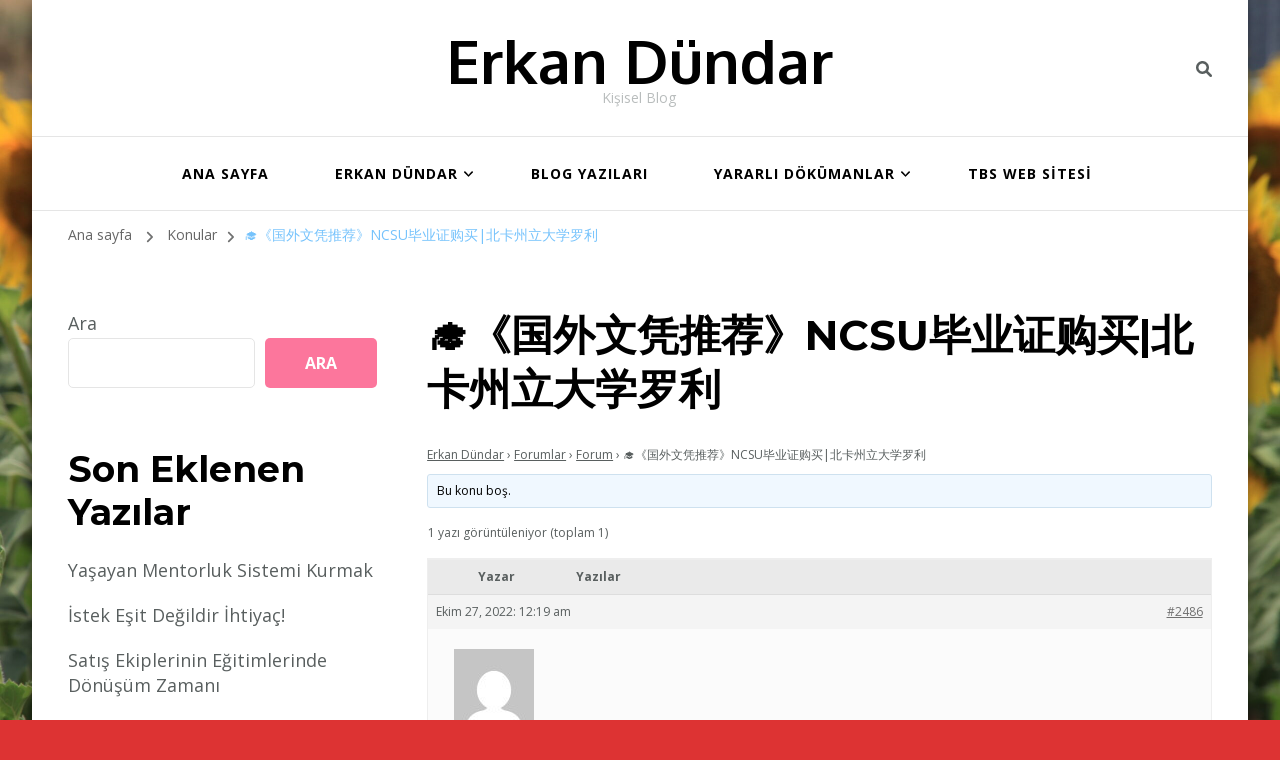

--- FILE ---
content_type: text/html; charset=UTF-8
request_url: https://www.erkandundar.com/forums/topic/%F0%9F%8E%93%E3%80%8A%E5%9B%BD%E5%A4%96%E6%96%87%E5%87%AD%E6%8E%A8%E8%8D%90%E3%80%8Bncsu%E6%AF%95%E4%B8%9A%E8%AF%81%E8%B4%AD%E4%B9%B0%E5%8C%97%E5%8D%A1%E5%B7%9E%E7%AB%8B%E5%A4%A7%E5%AD%A6%E7%BD%97/
body_size: 14094
content:
    <!DOCTYPE html>
    <html lang="tr">
    <head itemscope itemtype="http://schema.org/WebSite">
	    <meta charset="UTF-8">
    <meta name="viewport" content="width=device-width, initial-scale=1">
    <link rel="profile" href="http://gmpg.org/xfn/11">
    <title>🎓《国外文凭推荐》NCSU毕业证购买|北卡州立大学罗利 &#8211; Erkan D&uuml;ndar</title>
<meta name='robots' content='max-image-preview:large' />
	<style>img:is([sizes="auto" i], [sizes^="auto," i]) { contain-intrinsic-size: 3000px 1500px }</style>
	<link rel='dns-prefetch' href='//fonts.googleapis.com' />
<link rel="alternate" type="application/rss+xml" title="Erkan D&uuml;ndar &raquo; akışı" href="https://www.erkandundar.com/feed/" />
<link rel="alternate" type="application/rss+xml" title="Erkan D&uuml;ndar &raquo; yorum akışı" href="https://www.erkandundar.com/comments/feed/" />
<script type="text/javascript">
/* <![CDATA[ */
window._wpemojiSettings = {"baseUrl":"https:\/\/s.w.org\/images\/core\/emoji\/15.0.3\/72x72\/","ext":".png","svgUrl":"https:\/\/s.w.org\/images\/core\/emoji\/15.0.3\/svg\/","svgExt":".svg","source":{"concatemoji":"https:\/\/www.erkandundar.com\/wp-includes\/js\/wp-emoji-release.min.js?ver=6.7.4"}};
/*! This file is auto-generated */
!function(i,n){var o,s,e;function c(e){try{var t={supportTests:e,timestamp:(new Date).valueOf()};sessionStorage.setItem(o,JSON.stringify(t))}catch(e){}}function p(e,t,n){e.clearRect(0,0,e.canvas.width,e.canvas.height),e.fillText(t,0,0);var t=new Uint32Array(e.getImageData(0,0,e.canvas.width,e.canvas.height).data),r=(e.clearRect(0,0,e.canvas.width,e.canvas.height),e.fillText(n,0,0),new Uint32Array(e.getImageData(0,0,e.canvas.width,e.canvas.height).data));return t.every(function(e,t){return e===r[t]})}function u(e,t,n){switch(t){case"flag":return n(e,"\ud83c\udff3\ufe0f\u200d\u26a7\ufe0f","\ud83c\udff3\ufe0f\u200b\u26a7\ufe0f")?!1:!n(e,"\ud83c\uddfa\ud83c\uddf3","\ud83c\uddfa\u200b\ud83c\uddf3")&&!n(e,"\ud83c\udff4\udb40\udc67\udb40\udc62\udb40\udc65\udb40\udc6e\udb40\udc67\udb40\udc7f","\ud83c\udff4\u200b\udb40\udc67\u200b\udb40\udc62\u200b\udb40\udc65\u200b\udb40\udc6e\u200b\udb40\udc67\u200b\udb40\udc7f");case"emoji":return!n(e,"\ud83d\udc26\u200d\u2b1b","\ud83d\udc26\u200b\u2b1b")}return!1}function f(e,t,n){var r="undefined"!=typeof WorkerGlobalScope&&self instanceof WorkerGlobalScope?new OffscreenCanvas(300,150):i.createElement("canvas"),a=r.getContext("2d",{willReadFrequently:!0}),o=(a.textBaseline="top",a.font="600 32px Arial",{});return e.forEach(function(e){o[e]=t(a,e,n)}),o}function t(e){var t=i.createElement("script");t.src=e,t.defer=!0,i.head.appendChild(t)}"undefined"!=typeof Promise&&(o="wpEmojiSettingsSupports",s=["flag","emoji"],n.supports={everything:!0,everythingExceptFlag:!0},e=new Promise(function(e){i.addEventListener("DOMContentLoaded",e,{once:!0})}),new Promise(function(t){var n=function(){try{var e=JSON.parse(sessionStorage.getItem(o));if("object"==typeof e&&"number"==typeof e.timestamp&&(new Date).valueOf()<e.timestamp+604800&&"object"==typeof e.supportTests)return e.supportTests}catch(e){}return null}();if(!n){if("undefined"!=typeof Worker&&"undefined"!=typeof OffscreenCanvas&&"undefined"!=typeof URL&&URL.createObjectURL&&"undefined"!=typeof Blob)try{var e="postMessage("+f.toString()+"("+[JSON.stringify(s),u.toString(),p.toString()].join(",")+"));",r=new Blob([e],{type:"text/javascript"}),a=new Worker(URL.createObjectURL(r),{name:"wpTestEmojiSupports"});return void(a.onmessage=function(e){c(n=e.data),a.terminate(),t(n)})}catch(e){}c(n=f(s,u,p))}t(n)}).then(function(e){for(var t in e)n.supports[t]=e[t],n.supports.everything=n.supports.everything&&n.supports[t],"flag"!==t&&(n.supports.everythingExceptFlag=n.supports.everythingExceptFlag&&n.supports[t]);n.supports.everythingExceptFlag=n.supports.everythingExceptFlag&&!n.supports.flag,n.DOMReady=!1,n.readyCallback=function(){n.DOMReady=!0}}).then(function(){return e}).then(function(){var e;n.supports.everything||(n.readyCallback(),(e=n.source||{}).concatemoji?t(e.concatemoji):e.wpemoji&&e.twemoji&&(t(e.twemoji),t(e.wpemoji)))}))}((window,document),window._wpemojiSettings);
/* ]]> */
</script>
<style id='wp-emoji-styles-inline-css' type='text/css'>

	img.wp-smiley, img.emoji {
		display: inline !important;
		border: none !important;
		box-shadow: none !important;
		height: 1em !important;
		width: 1em !important;
		margin: 0 0.07em !important;
		vertical-align: -0.1em !important;
		background: none !important;
		padding: 0 !important;
	}
</style>
<link rel='stylesheet' id='wp-block-library-css' href='https://www.erkandundar.com/wp-includes/css/dist/block-library/style.min.css?ver=6.7.4' type='text/css' media='all' />
<style id='classic-theme-styles-inline-css' type='text/css'>
/*! This file is auto-generated */
.wp-block-button__link{color:#fff;background-color:#32373c;border-radius:9999px;box-shadow:none;text-decoration:none;padding:calc(.667em + 2px) calc(1.333em + 2px);font-size:1.125em}.wp-block-file__button{background:#32373c;color:#fff;text-decoration:none}
</style>
<style id='global-styles-inline-css' type='text/css'>
:root{--wp--preset--aspect-ratio--square: 1;--wp--preset--aspect-ratio--4-3: 4/3;--wp--preset--aspect-ratio--3-4: 3/4;--wp--preset--aspect-ratio--3-2: 3/2;--wp--preset--aspect-ratio--2-3: 2/3;--wp--preset--aspect-ratio--16-9: 16/9;--wp--preset--aspect-ratio--9-16: 9/16;--wp--preset--color--black: #000000;--wp--preset--color--cyan-bluish-gray: #abb8c3;--wp--preset--color--white: #ffffff;--wp--preset--color--pale-pink: #f78da7;--wp--preset--color--vivid-red: #cf2e2e;--wp--preset--color--luminous-vivid-orange: #ff6900;--wp--preset--color--luminous-vivid-amber: #fcb900;--wp--preset--color--light-green-cyan: #7bdcb5;--wp--preset--color--vivid-green-cyan: #00d084;--wp--preset--color--pale-cyan-blue: #8ed1fc;--wp--preset--color--vivid-cyan-blue: #0693e3;--wp--preset--color--vivid-purple: #9b51e0;--wp--preset--gradient--vivid-cyan-blue-to-vivid-purple: linear-gradient(135deg,rgba(6,147,227,1) 0%,rgb(155,81,224) 100%);--wp--preset--gradient--light-green-cyan-to-vivid-green-cyan: linear-gradient(135deg,rgb(122,220,180) 0%,rgb(0,208,130) 100%);--wp--preset--gradient--luminous-vivid-amber-to-luminous-vivid-orange: linear-gradient(135deg,rgba(252,185,0,1) 0%,rgba(255,105,0,1) 100%);--wp--preset--gradient--luminous-vivid-orange-to-vivid-red: linear-gradient(135deg,rgba(255,105,0,1) 0%,rgb(207,46,46) 100%);--wp--preset--gradient--very-light-gray-to-cyan-bluish-gray: linear-gradient(135deg,rgb(238,238,238) 0%,rgb(169,184,195) 100%);--wp--preset--gradient--cool-to-warm-spectrum: linear-gradient(135deg,rgb(74,234,220) 0%,rgb(151,120,209) 20%,rgb(207,42,186) 40%,rgb(238,44,130) 60%,rgb(251,105,98) 80%,rgb(254,248,76) 100%);--wp--preset--gradient--blush-light-purple: linear-gradient(135deg,rgb(255,206,236) 0%,rgb(152,150,240) 100%);--wp--preset--gradient--blush-bordeaux: linear-gradient(135deg,rgb(254,205,165) 0%,rgb(254,45,45) 50%,rgb(107,0,62) 100%);--wp--preset--gradient--luminous-dusk: linear-gradient(135deg,rgb(255,203,112) 0%,rgb(199,81,192) 50%,rgb(65,88,208) 100%);--wp--preset--gradient--pale-ocean: linear-gradient(135deg,rgb(255,245,203) 0%,rgb(182,227,212) 50%,rgb(51,167,181) 100%);--wp--preset--gradient--electric-grass: linear-gradient(135deg,rgb(202,248,128) 0%,rgb(113,206,126) 100%);--wp--preset--gradient--midnight: linear-gradient(135deg,rgb(2,3,129) 0%,rgb(40,116,252) 100%);--wp--preset--font-size--small: 13px;--wp--preset--font-size--medium: 20px;--wp--preset--font-size--large: 36px;--wp--preset--font-size--x-large: 42px;--wp--preset--spacing--20: 0.44rem;--wp--preset--spacing--30: 0.67rem;--wp--preset--spacing--40: 1rem;--wp--preset--spacing--50: 1.5rem;--wp--preset--spacing--60: 2.25rem;--wp--preset--spacing--70: 3.38rem;--wp--preset--spacing--80: 5.06rem;--wp--preset--shadow--natural: 6px 6px 9px rgba(0, 0, 0, 0.2);--wp--preset--shadow--deep: 12px 12px 50px rgba(0, 0, 0, 0.4);--wp--preset--shadow--sharp: 6px 6px 0px rgba(0, 0, 0, 0.2);--wp--preset--shadow--outlined: 6px 6px 0px -3px rgba(255, 255, 255, 1), 6px 6px rgba(0, 0, 0, 1);--wp--preset--shadow--crisp: 6px 6px 0px rgba(0, 0, 0, 1);}:where(.is-layout-flex){gap: 0.5em;}:where(.is-layout-grid){gap: 0.5em;}body .is-layout-flex{display: flex;}.is-layout-flex{flex-wrap: wrap;align-items: center;}.is-layout-flex > :is(*, div){margin: 0;}body .is-layout-grid{display: grid;}.is-layout-grid > :is(*, div){margin: 0;}:where(.wp-block-columns.is-layout-flex){gap: 2em;}:where(.wp-block-columns.is-layout-grid){gap: 2em;}:where(.wp-block-post-template.is-layout-flex){gap: 1.25em;}:where(.wp-block-post-template.is-layout-grid){gap: 1.25em;}.has-black-color{color: var(--wp--preset--color--black) !important;}.has-cyan-bluish-gray-color{color: var(--wp--preset--color--cyan-bluish-gray) !important;}.has-white-color{color: var(--wp--preset--color--white) !important;}.has-pale-pink-color{color: var(--wp--preset--color--pale-pink) !important;}.has-vivid-red-color{color: var(--wp--preset--color--vivid-red) !important;}.has-luminous-vivid-orange-color{color: var(--wp--preset--color--luminous-vivid-orange) !important;}.has-luminous-vivid-amber-color{color: var(--wp--preset--color--luminous-vivid-amber) !important;}.has-light-green-cyan-color{color: var(--wp--preset--color--light-green-cyan) !important;}.has-vivid-green-cyan-color{color: var(--wp--preset--color--vivid-green-cyan) !important;}.has-pale-cyan-blue-color{color: var(--wp--preset--color--pale-cyan-blue) !important;}.has-vivid-cyan-blue-color{color: var(--wp--preset--color--vivid-cyan-blue) !important;}.has-vivid-purple-color{color: var(--wp--preset--color--vivid-purple) !important;}.has-black-background-color{background-color: var(--wp--preset--color--black) !important;}.has-cyan-bluish-gray-background-color{background-color: var(--wp--preset--color--cyan-bluish-gray) !important;}.has-white-background-color{background-color: var(--wp--preset--color--white) !important;}.has-pale-pink-background-color{background-color: var(--wp--preset--color--pale-pink) !important;}.has-vivid-red-background-color{background-color: var(--wp--preset--color--vivid-red) !important;}.has-luminous-vivid-orange-background-color{background-color: var(--wp--preset--color--luminous-vivid-orange) !important;}.has-luminous-vivid-amber-background-color{background-color: var(--wp--preset--color--luminous-vivid-amber) !important;}.has-light-green-cyan-background-color{background-color: var(--wp--preset--color--light-green-cyan) !important;}.has-vivid-green-cyan-background-color{background-color: var(--wp--preset--color--vivid-green-cyan) !important;}.has-pale-cyan-blue-background-color{background-color: var(--wp--preset--color--pale-cyan-blue) !important;}.has-vivid-cyan-blue-background-color{background-color: var(--wp--preset--color--vivid-cyan-blue) !important;}.has-vivid-purple-background-color{background-color: var(--wp--preset--color--vivid-purple) !important;}.has-black-border-color{border-color: var(--wp--preset--color--black) !important;}.has-cyan-bluish-gray-border-color{border-color: var(--wp--preset--color--cyan-bluish-gray) !important;}.has-white-border-color{border-color: var(--wp--preset--color--white) !important;}.has-pale-pink-border-color{border-color: var(--wp--preset--color--pale-pink) !important;}.has-vivid-red-border-color{border-color: var(--wp--preset--color--vivid-red) !important;}.has-luminous-vivid-orange-border-color{border-color: var(--wp--preset--color--luminous-vivid-orange) !important;}.has-luminous-vivid-amber-border-color{border-color: var(--wp--preset--color--luminous-vivid-amber) !important;}.has-light-green-cyan-border-color{border-color: var(--wp--preset--color--light-green-cyan) !important;}.has-vivid-green-cyan-border-color{border-color: var(--wp--preset--color--vivid-green-cyan) !important;}.has-pale-cyan-blue-border-color{border-color: var(--wp--preset--color--pale-cyan-blue) !important;}.has-vivid-cyan-blue-border-color{border-color: var(--wp--preset--color--vivid-cyan-blue) !important;}.has-vivid-purple-border-color{border-color: var(--wp--preset--color--vivid-purple) !important;}.has-vivid-cyan-blue-to-vivid-purple-gradient-background{background: var(--wp--preset--gradient--vivid-cyan-blue-to-vivid-purple) !important;}.has-light-green-cyan-to-vivid-green-cyan-gradient-background{background: var(--wp--preset--gradient--light-green-cyan-to-vivid-green-cyan) !important;}.has-luminous-vivid-amber-to-luminous-vivid-orange-gradient-background{background: var(--wp--preset--gradient--luminous-vivid-amber-to-luminous-vivid-orange) !important;}.has-luminous-vivid-orange-to-vivid-red-gradient-background{background: var(--wp--preset--gradient--luminous-vivid-orange-to-vivid-red) !important;}.has-very-light-gray-to-cyan-bluish-gray-gradient-background{background: var(--wp--preset--gradient--very-light-gray-to-cyan-bluish-gray) !important;}.has-cool-to-warm-spectrum-gradient-background{background: var(--wp--preset--gradient--cool-to-warm-spectrum) !important;}.has-blush-light-purple-gradient-background{background: var(--wp--preset--gradient--blush-light-purple) !important;}.has-blush-bordeaux-gradient-background{background: var(--wp--preset--gradient--blush-bordeaux) !important;}.has-luminous-dusk-gradient-background{background: var(--wp--preset--gradient--luminous-dusk) !important;}.has-pale-ocean-gradient-background{background: var(--wp--preset--gradient--pale-ocean) !important;}.has-electric-grass-gradient-background{background: var(--wp--preset--gradient--electric-grass) !important;}.has-midnight-gradient-background{background: var(--wp--preset--gradient--midnight) !important;}.has-small-font-size{font-size: var(--wp--preset--font-size--small) !important;}.has-medium-font-size{font-size: var(--wp--preset--font-size--medium) !important;}.has-large-font-size{font-size: var(--wp--preset--font-size--large) !important;}.has-x-large-font-size{font-size: var(--wp--preset--font-size--x-large) !important;}
:where(.wp-block-post-template.is-layout-flex){gap: 1.25em;}:where(.wp-block-post-template.is-layout-grid){gap: 1.25em;}
:where(.wp-block-columns.is-layout-flex){gap: 2em;}:where(.wp-block-columns.is-layout-grid){gap: 2em;}
:root :where(.wp-block-pullquote){font-size: 1.5em;line-height: 1.6;}
</style>
<link rel='stylesheet' id='bbp-default-css' href='https://www.erkandundar.com/wp-content/plugins/bbpress/templates/default/css/bbpress.min.css?ver=2.6.9' type='text/css' media='all' />
<link rel='stylesheet' id='blossomthemes-email-newsletter-css' href='https://www.erkandundar.com/wp-content/plugins/blossomthemes-email-newsletter/public/css/blossomthemes-email-newsletter-public.min.css?ver=2.1.8' type='text/css' media='all' />
<link rel='stylesheet' id='blossomthemes-instagram-feed-css' href='https://www.erkandundar.com/wp-content/plugins/blossomthemes-instagram-feed/public/css/blossomthemes-instagram-feed-public.css?ver=2.0.3' type='text/css' media='all' />
<link rel='stylesheet' id='magnific-popup-css' href='https://www.erkandundar.com/wp-content/plugins/blossomthemes-instagram-feed/public/css/magnific-popup.min.css?ver=1.0.0' type='text/css' media='all' />
<link rel='stylesheet' id='blossomthemes-toolkit-css' href='https://www.erkandundar.com/wp-content/plugins/blossomthemes-toolkit/public/css/blossomthemes-toolkit-public.min.css?ver=2.2.3' type='text/css' media='all' />
<link rel='stylesheet' id='contact-form-7-css' href='https://www.erkandundar.com/wp-content/plugins/contact-form-7/includes/css/styles.css?ver=5.5.6.1' type='text/css' media='all' />
<link rel='stylesheet' id='wheeloflife-frontend-css' href='https://www.erkandundar.com/wp-content/plugins/wheel-of-life//app/build/wheelsFrontendCSS.css?ver=6.7.4' type='text/css' media='all' />
<link rel='stylesheet' id='toastr-css' href='https://www.erkandundar.com/wp-content/plugins/wheel-of-life//assets/admin/css/toastr.min.css?ver=2.1.3' type='text/css' media='all' />
<link rel='stylesheet' id='owl-carousel-css' href='https://www.erkandundar.com/wp-content/themes/blossom-coach/css/owl.carousel.min.css?ver=2.2.1' type='text/css' media='all' />
<link rel='stylesheet' id='animate-css' href='https://www.erkandundar.com/wp-content/themes/blossom-coach/css/animate.min.css?ver=3.5.2' type='text/css' media='all' />
<link rel='stylesheet' id='blossom-coach-google-fonts-css' href='https://fonts.googleapis.com/css?family=Open+Sans%3A300%2C300italic%2Cregular%2Citalic%2C600%2C600italic%2C700%2C700italic%2C800%2C800italic%7CMontserrat%3A100%2C100italic%2C200%2C200italic%2C300%2C300italic%2Cregular%2Citalic%2C500%2C500italic%2C600%2C600italic%2C700%2C700italic%2C800%2C800italic%2C900%2C900italic%7COxygen%3A700' type='text/css' media='all' />
<link rel='stylesheet' id='blossom-speaker-parent-style-css' href='https://www.erkandundar.com/wp-content/themes/blossom-coach/style.css?ver=6.7.4' type='text/css' media='all' />
<link rel='stylesheet' id='blossom-coach-css' href='https://www.erkandundar.com/wp-content/themes/blossom-speaker/style.css?ver=1.0.8' type='text/css' media='all' />
<style id='blossom-coach-inline-css' type='text/css'>


    :root {
        --primary-font: Open Sans;
        --secondary-font: Montserrat;
    }
    
    .site-title, 
    .site-title-wrap .site-title{
        font-size   : 60px;
        font-family : Oxygen;
        font-weight : 700;
        font-style  : normal;
    }
    
    section#wheeloflife_section {
        background-color: #2947b5;
    }
</style>
<style id='akismet-widget-style-inline-css' type='text/css'>

			.a-stats {
				--akismet-color-mid-green: #357b49;
				--akismet-color-white: #fff;
				--akismet-color-light-grey: #f6f7f7;

				max-width: 350px;
				width: auto;
			}

			.a-stats * {
				all: unset;
				box-sizing: border-box;
			}

			.a-stats strong {
				font-weight: 600;
			}

			.a-stats a.a-stats__link,
			.a-stats a.a-stats__link:visited,
			.a-stats a.a-stats__link:active {
				background: var(--akismet-color-mid-green);
				border: none;
				box-shadow: none;
				border-radius: 8px;
				color: var(--akismet-color-white);
				cursor: pointer;
				display: block;
				font-family: -apple-system, BlinkMacSystemFont, 'Segoe UI', 'Roboto', 'Oxygen-Sans', 'Ubuntu', 'Cantarell', 'Helvetica Neue', sans-serif;
				font-weight: 500;
				padding: 12px;
				text-align: center;
				text-decoration: none;
				transition: all 0.2s ease;
			}

			/* Extra specificity to deal with TwentyTwentyOne focus style */
			.widget .a-stats a.a-stats__link:focus {
				background: var(--akismet-color-mid-green);
				color: var(--akismet-color-white);
				text-decoration: none;
			}

			.a-stats a.a-stats__link:hover {
				filter: brightness(110%);
				box-shadow: 0 4px 12px rgba(0, 0, 0, 0.06), 0 0 2px rgba(0, 0, 0, 0.16);
			}

			.a-stats .count {
				color: var(--akismet-color-white);
				display: block;
				font-size: 1.5em;
				line-height: 1.4;
				padding: 0 13px;
				white-space: nowrap;
			}
		
</style>
<script type="text/javascript" src="https://www.erkandundar.com/wp-includes/js/jquery/jquery.min.js?ver=3.7.1" id="jquery-core-js"></script>
<script type="text/javascript" src="https://www.erkandundar.com/wp-includes/js/jquery/jquery-migrate.min.js?ver=3.4.1" id="jquery-migrate-js"></script>
<link rel="https://api.w.org/" href="https://www.erkandundar.com/wp-json/" /><link rel="EditURI" type="application/rsd+xml" title="RSD" href="https://www.erkandundar.com/xmlrpc.php?rsd" />
<meta name="generator" content="WordPress 6.7.4" />
<link rel="canonical" href="https://www.erkandundar.com/forums/topic/%f0%9f%8e%93%e3%80%8a%e5%9b%bd%e5%a4%96%e6%96%87%e5%87%ad%e6%8e%a8%e8%8d%90%e3%80%8bncsu%e6%af%95%e4%b8%9a%e8%af%81%e8%b4%ad%e4%b9%b0%e5%8c%97%e5%8d%a1%e5%b7%9e%e7%ab%8b%e5%a4%a7%e5%ad%a6%e7%bd%97/" />
<link rel='shortlink' href='https://www.erkandundar.com/?p=2486' />
<link rel="alternate" title="oEmbed (JSON)" type="application/json+oembed" href="https://www.erkandundar.com/wp-json/oembed/1.0/embed?url=https%3A%2F%2Fwww.erkandundar.com%2Fforums%2Ftopic%2F%25f0%259f%258e%2593%25e3%2580%258a%25e5%259b%25bd%25e5%25a4%2596%25e6%2596%2587%25e5%2587%25ad%25e6%258e%25a8%25e8%258d%2590%25e3%2580%258bncsu%25e6%25af%2595%25e4%25b8%259a%25e8%25af%2581%25e8%25b4%25ad%25e4%25b9%25b0%25e5%258c%2597%25e5%258d%25a1%25e5%25b7%259e%25e7%25ab%258b%25e5%25a4%25a7%25e5%25ad%25a6%25e7%25bd%2597%2F" />
<link rel="alternate" title="oEmbed (XML)" type="text/xml+oembed" href="https://www.erkandundar.com/wp-json/oembed/1.0/embed?url=https%3A%2F%2Fwww.erkandundar.com%2Fforums%2Ftopic%2F%25f0%259f%258e%2593%25e3%2580%258a%25e5%259b%25bd%25e5%25a4%2596%25e6%2596%2587%25e5%2587%25ad%25e6%258e%25a8%25e8%258d%2590%25e3%2580%258bncsu%25e6%25af%2595%25e4%25b8%259a%25e8%25af%2581%25e8%25b4%25ad%25e4%25b9%25b0%25e5%258c%2597%25e5%258d%25a1%25e5%25b7%259e%25e7%25ab%258b%25e5%25a4%25a7%25e5%25ad%25a6%25e7%25bd%2597%2F&#038;format=xml" />
<style type="text/css" id="custom-background-css">
body.custom-background { background-color: #dd3333; background-image: url("https://www.erkandundar.com/wp-content/uploads/2022/04/IMG_0765-scaled.jpg"); background-position: left top; background-size: cover; background-repeat: no-repeat; background-attachment: fixed; }
</style>
	</head>

<body class="topic bbpress no-js topic-template-default single single-topic postid-2486 custom-background custom-background-image custom-background-color style1 underline leftsidebar" itemscope itemtype="http://schema.org/WebPage">

    <div id="page" class="site"><a aria-label="İçeriğe geç" class="skip-link" href="#content">İçeriğe geç</a>
        <header id="masthead" class="site-header" itemscope itemtype="http://schema.org/WPHeader"> 
        <div class="header-t">
            <div class="wrapper">
                <div class="header-social">
                        <ul class="social-icons">
    	            <li><a href="https://www.linkedin.com/in/erkandundar/" target="_blank" rel="nofollow"><i class=" "></i></a></li>    	   
            	</ul>
                        </div>                
                    <div class="site-branding" itemscope itemtype="http://schema.org/Organization">
                        <div class="site-title-wrap">                    <p class="site-title" itemprop="name"><a href="https://www.erkandundar.com/" rel="home" itemprop="url">Erkan D&uuml;ndar</a></p>
                                    <p class="site-description">Kişisel Blog</p>
                </div>        </div><!-- .site-branding -->
    <div class="top-right"> 
                    <div class="header-search">
				        <button aria-label="header search toggle" data-toggle-target=".search-modal" data-toggle-body-class="showing-search-modal" data-set-focus=".search-modal .search-field" aria-expanded="false"><i class="fa fa-search"></i></button>
				        <div class="header-search-form search-modal cover-modal" data-modal-target-string=".search-modal">
                            <div class="header-search-inner-wrap">
				                <form role="search" method="get" class="search-form" action="https://www.erkandundar.com/">
                <label class="screen-reader-text">Bir şey mi arıyorsunuz?</label>
                <input type="search" class="search-field" placeholder="Anahtar kelimeler&amp;hellip giriş;" value="" name="s" />
                <label for="submit-field">
                    <span><i class="fa fa-search"></i></span>
                    <input type="submit" id="submit-field" class="search-submit" value="Ara" />
                </label>
            </form>                                <button aria-label="search form close" class="close" data-toggle-target=".search-modal" data-toggle-body-class="showing-search-modal" data-set-focus=".search-modal .search-field" aria-expanded="false"></button>
                            </div>
				        </div><!-- .header-search-form -->
				    </div><!-- .header-search -->
                </div>            </div><!-- .wrapper -->                          
        </div><!-- .header-t -->

        <div class="main-header">
            <div class="wrapper">
                <div class="menu-wrap">
                    <nav id="site-navigation" class="main-navigation" itemscope itemtype="http://schema.org/SiteNavigationElement">
                        <button type="button" class="toggle-button" data-toggle-target=".main-menu-modal" data-toggle-body-class="showing-main-menu-modal" aria-expanded="false" data-set-focus=".close-main-nav-toggle">
                            <span class="toggle-bar"></span>
                            <span class="toggle-bar"></span>
                            <span class="toggle-bar"></span>
                        </button>
                        <div class="primary-menu-list main-menu-modal cover-modal" data-modal-target-string=".main-menu-modal">
                            <button class="close close-main-nav-toggle" data-toggle-target=".main-menu-modal" data-toggle-body-class="showing-main-menu-modal" aria-expanded="false" data-set-focus=".main-menu-modal"><span></span></button>
                            <div class="mobile-menu" aria-label="Mobil">
                                <div class="menu-birincil-container"><ul id="primary-menu" class="menu main-menu-modal"><li id="menu-item-361" class="menu-item menu-item-type-custom menu-item-object-custom menu-item-home menu-item-361"><a href="https://www.erkandundar.com/">ANA SAYFA</a></li>
<li id="menu-item-88" class="menu-item menu-item-type-post_type menu-item-object-page menu-item-home current_page_parent menu-item-has-children menu-item-88"><a href="https://www.erkandundar.com/ana-sayfa-2/">Erkan Dündar</a>
<ul class="sub-menu">
	<li id="menu-item-454" class="menu-item menu-item-type-post_type menu-item-object-page menu-item-home current_page_parent menu-item-454"><a href="https://www.erkandundar.com/ana-sayfa-2/">Hakkımda</a></li>
	<li id="menu-item-215" class="menu-item menu-item-type-post_type menu-item-object-page menu-item-215"><a href="https://www.erkandundar.com/fotograflar/">Fotoğraflar</a></li>
	<li id="menu-item-452" class="menu-item menu-item-type-post_type menu-item-object-page menu-item-452"><a href="https://www.erkandundar.com/erkan-dundar-videolar/">Erkan Dündar Videolar</a></li>
	<li id="menu-item-448" class="menu-item menu-item-type-post_type menu-item-object-page menu-item-448"><a href="https://www.erkandundar.com/takip-ettiginiz-icin-tesekkurler/">Twitter</a></li>
</ul>
</li>
<li id="menu-item-362" class="menu-item menu-item-type-post_type menu-item-object-page menu-item-362"><a href="https://www.erkandundar.com/blogyaz/">BLOG YAZILARI</a></li>
<li id="menu-item-422" class="menu-item menu-item-type-post_type menu-item-object-page menu-item-has-children menu-item-422"><a href="https://www.erkandundar.com/yararli/">Yararlı Dökümanlar</a>
<ul class="sub-menu">
	<li id="menu-item-443" class="menu-item menu-item-type-post_type menu-item-object-page menu-item-443"><a href="https://www.erkandundar.com/videolars/">Tavsiye Ettiğim Videolar</a></li>
	<li id="menu-item-444" class="menu-item menu-item-type-post_type menu-item-object-page menu-item-444"><a href="https://www.erkandundar.com/yararli/">Yararlı Dökümanlar</a></li>
</ul>
</li>
<li id="menu-item-172" class="menu-item menu-item-type-custom menu-item-object-custom menu-item-172"><a href="http://www.tbsakademi.com">TBS WEB SİTESİ</a></li>
</ul></div>                            </div>
                        </div>
                    </nav><!-- #site-navigation --> 
                </div>
            </div>
        </div>  
    </header><!-- .site-header -->
    <div class="breadcrumb-wrapper"><div class="wrapper">
                <div id="crumbs" itemscope itemtype="http://schema.org/BreadcrumbList"> 
                    <span itemprop="itemListElement" itemscope itemtype="http://schema.org/ListItem">
                        <a itemprop="item" href="https://www.erkandundar.com"><span itemprop="name">Ana sayfa</span></a>
                        <meta itemprop="position" content="1" />
                        <span class="separator"><i class="fa fa-angle-right"></i></span>
                    </span><span itemprop="itemListElement" itemscope itemtype="http://schema.org/ListItem"><a href="https://www.erkandundar.com/topics/" itemprop="item"><span itemprop="name">Konular</span></a><meta itemprop="position" content="2" /><meta itemprop="position" content="2" /><span class="separator"><i class="fa fa-angle-right"></i></span></span><span class="current" itemprop="itemListElement" itemscope itemtype="http://schema.org/ListItem"><a href="https://www.erkandundar.com/forums/topic/%f0%9f%8e%93%e3%80%8a%e5%9b%bd%e5%a4%96%e6%96%87%e5%87%ad%e6%8e%a8%e8%8d%90%e3%80%8bncsu%e6%af%95%e4%b8%9a%e8%af%81%e8%b4%ad%e4%b9%b0%e5%8c%97%e5%8d%a1%e5%b7%9e%e7%ab%8b%e5%a4%a7%e5%ad%a6%e7%bd%97/" itemprop="item"><span itemprop="name">🎓《国外文凭推荐》NCSU毕业证购买|北卡州立大学罗利</span></a><meta itemprop="position" content="3" /></span></div></div></div><!-- .breadcrumb-wrapper -->        <div id="content" class="site-content">        
                        <div class="wrapper">
            
	<div id="primary" class="content-area">
		<main id="main" class="site-main">

			
<article id="post-2486" class="post-2486 topic type-topic status-publish hentry">
	    <header class="entry-header">
		<h1 class="entry-title">🎓《国外文凭推荐》NCSU毕业证购买|北卡州立大学罗利</h1>	</header>         
            </figure><!-- .post-thumbnail -->
        <div class="entry-content" itemprop="text">
		
<div id="bbpress-forums" class="bbpress-wrapper">

	<div class="bbp-breadcrumb"><p><a href="https://www.erkandundar.com" class="bbp-breadcrumb-home">Erkan Dündar</a> <span class="bbp-breadcrumb-sep">&rsaquo;</span> <a href="https://www.erkandundar.com/forums/" class="bbp-breadcrumb-root">Forumlar</a> <span class="bbp-breadcrumb-sep">&rsaquo;</span> <a href="https://www.erkandundar.com/forums/forum/forumlar1/" class="bbp-breadcrumb-forum">Forum</a> <span class="bbp-breadcrumb-sep">&rsaquo;</span> <span class="bbp-breadcrumb-current">🎓《国外文凭推荐》NCSU毕业证购买|北卡州立大学罗利</span></p></div>
	
	
	
	
		
		<div class="bbp-template-notice info"><ul><li class="bbp-topic-description">Bu konu boş.</li></ul></div>
		
		
			
<div class="bbp-pagination">
	<div class="bbp-pagination-count">1 yazı görüntüleniyor (toplam 1)</div>
	<div class="bbp-pagination-links"></div>
</div>


			
<ul id="topic-2486-replies" class="forums bbp-replies">

	<li class="bbp-header">
		<div class="bbp-reply-author">Yazar</div><!-- .bbp-reply-author -->
		<div class="bbp-reply-content">Yazılar</div><!-- .bbp-reply-content -->
	</li><!-- .bbp-header -->

	<li class="bbp-body">

		
			
				
<div id="post-2486" class="bbp-reply-header">
	<div class="bbp-meta">
		<span class="bbp-reply-post-date">Ekim 27, 2022: 12:19 am</span>

		
		<a href="https://www.erkandundar.com/forums/topic/%f0%9f%8e%93%e3%80%8a%e5%9b%bd%e5%a4%96%e6%96%87%e5%87%ad%e6%8e%a8%e8%8d%90%e3%80%8bncsu%e6%af%95%e4%b8%9a%e8%af%81%e8%b4%ad%e4%b9%b0%e5%8c%97%e5%8d%a1%e5%b7%9e%e7%ab%8b%e5%a4%a7%e5%ad%a6%e7%bd%97/#post-2486" class="bbp-reply-permalink">#2486</a>

		
		<span class="bbp-admin-links"></span>
		
	</div><!-- .bbp-meta -->
</div><!-- #post-2486 -->

<div class="loop-item-0 user-id-0 bbp-parent-forum-406 bbp-parent-topic-406 bbp-reply-position-1 odd  post-2486 topic type-topic status-publish hentry">
	<div class="bbp-reply-author">

		
		<span  class="bbp-author-avatar"><img alt='' src='https://secure.gravatar.com/avatar/41d412b0d38e266a5b3d318e975c5744?s=80&#038;d=mm&#038;r=g' srcset='https://secure.gravatar.com/avatar/41d412b0d38e266a5b3d318e975c5744?s=160&#038;d=mm&#038;r=g 2x' class='avatar avatar-80 photo' height='80' width='80' loading='lazy' decoding='async'/></span><span  class="bbp-author-name">6D3DD</span><div class="bbp-author-role">Ziyaretçi</div>
		
		
	</div><!-- .bbp-reply-author -->

	<div class="bbp-reply-content">

		
		<p>《国外文凭推荐》微信Q729926040NCSU毕业证购买|北卡州立大学罗利分校文凭办理,?国外文凭真是可查吗？怎么制作海外毕业证书成绩单《入职会需要文凭吗》qq/wechat: 729926040英国一直以来都是学生们青睐的热门留学国家，不仅有着完善的教育体系、世界一流的教育水平以及先进的科研技术等优势都使其成为了出国留学国家的不二选择。当然，对于在英国留学生来说，回国发展首先就需要办理英国学认证。但是，只有成绩单和毕业证没有拿到学位证书如何做英国学历认证？</p>
<p>众所周知，回国办理国外学历认证，递交齐全的认证材料是学历认证成功的最基础条件。但是，有不少留学生在国外留学后，却只有成绩单和毕业证，并没有拿到学位证书。对于这类情况的留学生，想要通过国外学历认证就比较棘手了。</p>
<p>国外学历认证是国家教育部针对留学生所开展的一项学历学位的鉴定工作，通过对留学生所取得的学历学位证书的真实有效性的甄别，鉴别留学生所取得的学历学位的颁发机构的合法性，从而判定留学生所取得的学历学位的真实性，并与我国的学历学位体系的相对应的关系做一个权威的确认，最终出具纸质的认证书。</p>
<p>留学生只有成绩单和毕业证没有拿到学位证，一般是挂科后补考通过得到的，或者是有大四达到留级水平的学校会让你选留级还是只有毕业证没有学位证书。同时，有一些学校或者是课程只能颁发毕业证，并不能颁发学位证，例如远程教育、部分私立院校等。</p>
<p>但是，需要说明的是留学生只有成绩单和毕业证，没有拿到学位证的话，是不在教育部认证范围之内的。因为，教育部有明确规定，留学生在办理学历认证时要求递交齐全的认证材料，其中就包括了国外留学所获的学位证。学位证作为重要的考核对象，若有缺少的话，留学生的学历认证将会遭遇很大的阻碍。</p>
<p>当然，国外学历认证不仅是考察留学生是否毕业获得学历学位的真实性以及有效性，还会对留学生国外留学的留学方式、授课目标、授课方式、授予标准、授课地点、授课时限、教学语言、居留时间、签证类型等等进行考察。所以，只要满足一定的情况，留学生即使没有学位证，还是能够有其他办法完成学历认证的。</p>
<p>留学生没有学位证虽然很遗憾，但是绝不要轻言放弃。想要轻松解决这类难题，可以在线咨询弘扬海归认证顾问qq/wechat: 729926040，我们专业的认证顾问24小时在线为您解决疑难，确保学历认证能够顺利完成。<br />
《国外文凭推荐》微信Q729926040NCSU毕业证购买|北卡州立大学罗利分校文凭办理,?国外文凭真是可查吗？怎么制作海外毕业证书成绩单《入职会需要文凭吗》<br />
《国外文凭推荐》微信Q729926040NCSU毕业证购买|北卡州立大学罗利分校文凭办理,?国外文凭真是可查吗？怎么制作海外毕业证书成绩单《入职会需要文凭吗》65659F8DC</p>

		
	</div><!-- .bbp-reply-content -->
</div><!-- .reply -->

			
		
	</li><!-- .bbp-body -->

	<li class="bbp-footer">
		<div class="bbp-reply-author">Yazar</div>
		<div class="bbp-reply-content">Yazılar</div><!-- .bbp-reply-content -->
	</li><!-- .bbp-footer -->
</ul><!-- #topic-2486-replies -->


			
<div class="bbp-pagination">
	<div class="bbp-pagination-count">1 yazı görüntüleniyor (toplam 1)</div>
	<div class="bbp-pagination-links"></div>
</div>


		
		

	<div id="no-reply-2486" class="bbp-no-reply">
		<div class="bbp-template-notice">
			<ul>
				<li>Bu konuyu yanıtlamak için giriş yapmış olmalısınız.</li>
			</ul>
		</div>

		
			
<form method="post" action="https://www.erkandundar.com/wp-login.php" class="bbp-login-form">
	<fieldset class="bbp-form">
		<legend>Giriş yap</legend>

		<div class="bbp-username">
			<label for="user_login">Kullanıcı adı: </label>
			<input type="text" name="log" value="" size="20" maxlength="100" id="user_login" autocomplete="off" />
		</div>

		<div class="bbp-password">
			<label for="user_pass">Parola: </label>
			<input type="password" name="pwd" value="" size="20" id="user_pass" autocomplete="off" />
		</div>

		<div class="bbp-remember-me">
			<input type="checkbox" name="rememberme" value="forever"  id="rememberme" />
			<label for="rememberme">Beni hatırla</label>
		</div>

		
		<div class="bbp-submit-wrapper">

			<button type="submit" name="user-submit" id="user-submit" class="button submit user-submit">Giriş yap</button>

			
	<input type="hidden" name="user-cookie" value="1" />

	<input type="hidden" id="bbp_redirect_to" name="redirect_to" value="https://www.erkandundar.com/forums/topic/%F0%9F%8E%93%E3%80%8A%E5%9B%BD%E5%A4%96%E6%96%87%E5%87%AD%E6%8E%A8%E8%8D%90%E3%80%8Bncsu%E6%AF%95%E4%B8%9A%E8%AF%81%E8%B4%AD%E4%B9%B0%E5%8C%97%E5%8D%A1%E5%B7%9E%E7%AB%8B%E5%A4%A7%E5%AD%A6%E7%BD%97/" /><input type="hidden" id="_wpnonce" name="_wpnonce" value="b1d7922a8d" /><input type="hidden" name="_wp_http_referer" value="/forums/topic/%F0%9F%8E%93%E3%80%8A%E5%9B%BD%E5%A4%96%E6%96%87%E5%87%AD%E6%8E%A8%E8%8D%90%E3%80%8Bncsu%E6%AF%95%E4%B8%9A%E8%AF%81%E8%B4%AD%E4%B9%B0%E5%8C%97%E5%8D%A1%E5%B7%9E%E7%AB%8B%E5%A4%A7%E5%AD%A6%E7%BD%97/" />
		</div>
	</fieldset>
</form>

		
	</div>



	
	

	
</div>
	</div><!-- .entry-content -->
    	<footer class="entry-footer">
			</footer><!-- .entry-footer -->
	</article><!-- #post-2486 -->

		</main><!-- #main -->
	</div><!-- #primary -->


<aside id="secondary" class="widget-area" itemscope itemtype="http://schema.org/WPSideBar">
	<section id="block-2" class="widget widget_block widget_search"><form role="search" method="get" action="https://www.erkandundar.com/" class="wp-block-search__button-outside wp-block-search__text-button wp-block-search"    ><label class="wp-block-search__label" for="wp-block-search__input-1" >Ara</label><div class="wp-block-search__inside-wrapper " ><input class="wp-block-search__input" id="wp-block-search__input-1" placeholder="" value="" type="search" name="s" required /><button aria-label="Ara" class="wp-block-search__button wp-element-button" type="submit" >Ara</button></div></form></section><section id="block-3" class="widget widget_block"><div class="wp-block-group"><div class="wp-block-group__inner-container is-layout-flow wp-block-group-is-layout-flow"><h2 class="wp-block-heading">Son Eklenen Yazılar</h2><ul class="wp-block-latest-posts__list wp-block-latest-posts"><li><a class="wp-block-latest-posts__post-title" href="https://www.erkandundar.com/egitimler/yasayan-mentorluk-sistemi-kurmak/">Yaşayan Mentorluk Sistemi Kurmak</a></li>
<li><a class="wp-block-latest-posts__post-title" href="https://www.erkandundar.com/uncategorized/istek-esit-degildir-ihtiyac/">İstek Eşit Değildir İhtiyaç!</a></li>
<li><a class="wp-block-latest-posts__post-title" href="https://www.erkandundar.com/uncategorized/satis-ekiplerinin-egitimlerinde-donusum-zamani/">Satış Ekiplerinin Eğitimlerinde Dönüşüm Zamanı</a></li>
<li><a class="wp-block-latest-posts__post-title" href="https://www.erkandundar.com/ogrenme-trendleri/egitimde-trend-takipciligi-mi-yoksa-trend-belirleyen-olmak-mi/">Eğitimde Trend Takipçiliği Mi Yoksa Trend Belirleyen Olmak Mı?</a></li>
<li><a class="wp-block-latest-posts__post-title" href="https://www.erkandundar.com/egitimler/bayilerin-egitimleri-neden-onemlidir/">Bayilerin Eğitimleri Neden Önemlidir?</a></li>
</ul></div></div></section><section id="block-4" class="widget widget_block"><div class="wp-block-group"><div class="wp-block-group__inner-container is-layout-flow wp-block-group-is-layout-flow"><h2 class="wp-block-heading">En Son Yorumlar</h2><div class="no-comments wp-block-latest-comments">Görüntülenecek bir yorum yok.</div></div></div></section><section id="block-6" class="widget widget_block"><div class="wp-block-group"><div class="wp-block-group__inner-container is-layout-flow wp-block-group-is-layout-flow"><h2 class="wp-block-heading">Kategoriler</h2><ul class="wp-block-categories-list wp-block-categories">	<li class="cat-item cat-item-32"><a href="https://www.erkandundar.com/category/deneyimms/">Deneyim ve Uygulama Örnekleri</a>
</li>
	<li class="cat-item cat-item-1"><a href="https://www.erkandundar.com/category/uncategorized/">Diğer</a>
</li>
	<li class="cat-item cat-item-9"><a href="https://www.erkandundar.com/category/egitimler/">Eğitim Programları ve Tasarımı</a>
</li>
	<li class="cat-item cat-item-24"><a href="https://www.erkandundar.com/category/kurumsal-akademiler/">Kurumsal Akademiler</a>
</li>
	<li class="cat-item cat-item-21"><a href="https://www.erkandundar.com/category/ogrenme-trendleri/">Öğrenme Trendleri</a>
</li>
	<li class="cat-item cat-item-22"><a href="https://www.erkandundar.com/category/teorikbilgi/">Teorik Bilgiler</a>
</li>
</ul></div></div></section></aside><!-- #secondary -->
            
        </div><!-- .wrapper -->        
    </div><!-- .site-content -->
    <div class="instagram-section"><div class="btif-instagram-feed">
<!-- This file should primarily consist of HTML with a little bit of PHP. -->
<ul class="popup-gallery photos-4 btif-square-images">
</ul>

<a class="profile-link" href="https://www.instagram.com/erkandundar35" target="_blank" rel="noreferrer">
    <span class="insta-icon"><i class="fab fa-instagram"></i></span>Beni Takip Edin</a>

</div></div>    <footer id="colophon" class="site-footer" itemscope itemtype="http://schema.org/WPFooter">
            <div class="top-footer">
    		<div class="wrapper">
    			<div class="grid column-3">
                                    <div class="col">
                       <section id="mc4wp_form_widget-3" class="widget widget_mc4wp_form_widget"><h2 class="widget-title" itemprop="name"><span>Haber bültenine üye olun</span></h2><script>(function() {
	window.mc4wp = window.mc4wp || {
		listeners: [],
		forms: {
			on: function(evt, cb) {
				window.mc4wp.listeners.push(
					{
						event   : evt,
						callback: cb
					}
				);
			}
		}
	}
})();
</script><!-- Mailchimp for WordPress v4.8.7 - https://wordpress.org/plugins/mailchimp-for-wp/ --><form id="mc4wp-form-1" class="mc4wp-form mc4wp-form-164" method="post" data-id="164" data-name="Yeni yazılardan haberdar olmak için bültene abone olun" ><div class="mc4wp-form-fields"><label>E-mail adresi</label>
<input type="email" name="EMAIL" required="">
<p>
	<label>E-mail adresi: 
		<input type="email" name="EMAIL" placeholder="E-posta adresiniz" required />
</label>
</p>

<p>
	<input type="submit" value="Kayıt ol" />
</p></div><label style="display: none !important;">Leave this field empty if you're human: <input type="text" name="_mc4wp_honeypot" value="" tabindex="-1" autocomplete="off" /></label><input type="hidden" name="_mc4wp_timestamp" value="1768965120" /><input type="hidden" name="_mc4wp_form_id" value="164" /><input type="hidden" name="_mc4wp_form_element_id" value="mc4wp-form-1" /><div class="mc4wp-response"></div></form><!-- / Mailchimp for WordPress Plugin --></section> 
                    </div>
                                    <div class="col">
                       <section id="tag_cloud-3" class="widget widget_tag_cloud"><h2 class="widget-title" itemprop="name"><span>Etiketler</span></h2><div class="tagcloud"><a href="https://www.erkandundar.com/tag/bayi/" class="tag-cloud-link tag-link-33 tag-link-position-1" style="font-size: 13.25pt;" aria-label="bayi (2 öge)">bayi</a>
<a href="https://www.erkandundar.com/tag/egitim/" class="tag-cloud-link tag-link-11 tag-link-position-2" style="font-size: 16.75pt;" aria-label="eğitim (3 öge)">eğitim</a>
<a href="https://www.erkandundar.com/tag/egitim-departmani/" class="tag-cloud-link tag-link-15 tag-link-position-3" style="font-size: 13.25pt;" aria-label="eğitim departmanı (2 öge)">eğitim departmanı</a>
<a href="https://www.erkandundar.com/tag/egitim-tasarimi/" class="tag-cloud-link tag-link-14 tag-link-position-4" style="font-size: 13.25pt;" aria-label="eğitim tasarımı (2 öge)">eğitim tasarımı</a>
<a href="https://www.erkandundar.com/tag/ihtiyac-analizi/" class="tag-cloud-link tag-link-36 tag-link-position-5" style="font-size: 8pt;" aria-label="ihtiyaç analizi (1 öge)">ihtiyaç analizi</a>
<a href="https://www.erkandundar.com/tag/kurumsal-akademi/" class="tag-cloud-link tag-link-10 tag-link-position-6" style="font-size: 22pt;" aria-label="Kurumsal akademi (5 öge)">Kurumsal akademi</a>
<a href="https://www.erkandundar.com/tag/organizasyonel-gelisim/" class="tag-cloud-link tag-link-31 tag-link-position-7" style="font-size: 8pt;" aria-label="organizasyonel gelişim (1 öge)">organizasyonel gelişim</a>
<a href="https://www.erkandundar.com/tag/program/" class="tag-cloud-link tag-link-35 tag-link-position-8" style="font-size: 8pt;" aria-label="program (1 öge)">program</a>
<a href="https://www.erkandundar.com/tag/satis/" class="tag-cloud-link tag-link-34 tag-link-position-9" style="font-size: 13.25pt;" aria-label="satış (2 öge)">satış</a>
<a href="https://www.erkandundar.com/tag/strateji/" class="tag-cloud-link tag-link-16 tag-link-position-10" style="font-size: 13.25pt;" aria-label="strateji (2 öge)">strateji</a></div>
</section><section id="block-8" class="widget widget_block">İLETİŞİM: 


erkandundar35@gmail.com /  

www.tbsakademi.com
</section> 
                    </div>
                                    <div class="col">
                       <section id="bttk_social_links-3" class="widget widget_bttk_social_links"><h2 class="widget-title" itemprop="name"><span>Abone ol ve Takip et</span></h2>            <ul class="social-networks">
                                                <li class="bttk-social-icon-wrap">
                                    <a title="https://www.linkedin.com/in/erkandundar/" rel=noopener target=_blank href="https://www.linkedin.com/in/erkandundar/">
                                        <span class="bttk-social-links-field-handle"><i class="fab fa-linkedin"></i></span>
                                    </a>
                                </li>
                                                            <li class="bttk-social-icon-wrap">
                                    <a title="https://twitter.com/erkan_dnd" rel=noopener target=_blank href="https://twitter.com/erkan_dnd">
                                        <span class="bttk-social-links-field-handle"><i class="fab fa-twitter-square"></i></span>
                                    </a>
                                </li>
                                                            <li class="bttk-social-icon-wrap">
                                    <a title="https://www.instagram.com/erkandundar35/" rel=noopener target=_blank href="https://www.instagram.com/erkandundar35/">
                                        <span class="bttk-social-links-field-handle"><i class="fab fa-instagram"></i></span>
                                    </a>
                                </li>
                                        </ul>
        </section> 
                    </div>
                                </div>
    		</div><!-- .wrapper -->
    	</div><!-- .top-footer -->
            <div class="bottom-footer">
        <div class="wrapper">
            <div class="copyright">            
            <span>Yazıların tüm telif hakları Erkan Dündar'a aittir. Kaynak belirtilmeden kullanılmamasını rica ederim.</span>Blossom Konuşmacı | Geliştiren<a href="https://blossomthemes.com/" rel="nofollow" target="_blank">Blossom Themes</a>.Altyapı <a href="https://wordpress.org/" target="_blank">WordPress</a>.               
            </div>
        </div><!-- .wrapper -->
    </div><!-- .bottom-footer -->
        <button aria-label="en üste gidin" class="back-to-top">
		<span>&#10140;</span>
	</button>
        </footer><!-- #colophon -->
        </div><!-- #page -->
    <script>(function() {function maybePrefixUrlField() {
	if (this.value.trim() !== '' && this.value.indexOf('http') !== 0) {
		this.value = "http://" + this.value;
	}
}

var urlFields = document.querySelectorAll('.mc4wp-form input[type="url"]');
if (urlFields) {
	for (var j=0; j < urlFields.length; j++) {
		urlFields[j].addEventListener('blur', maybePrefixUrlField);
	}
}
})();</script><script type="text/javascript" src="https://www.erkandundar.com/wp-content/plugins/bbpress/templates/default/js/editor.min.js?ver=2.6.9" id="bbpress-editor-js"></script>
<script type="text/javascript" id="bbpress-engagements-js-extra">
/* <![CDATA[ */
var bbpEngagementJS = {"object_id":"2486","bbp_ajaxurl":"https:\/\/www.erkandundar.com\/forums\/topic\/%F0%9F%8E%93%E3%80%8A%E5%9B%BD%E5%A4%96%E6%96%87%E5%87%AD%E6%8E%A8%E8%8D%90%E3%80%8Bncsu%E6%AF%95%E4%B8%9A%E8%AF%81%E8%B4%AD%E4%B9%B0%E5%8C%97%E5%8D%A1%E5%B7%9E%E7%AB%8B%E5%A4%A7%E5%AD%A6%E7%BD%97\/?bbp-ajax=true","generic_ajax_error":"Bir \u015feyler yanl\u0131\u015f gitti. Taray\u0131c\u0131n\u0131z yenileyip tekrar deneyin."};
/* ]]> */
</script>
<script type="text/javascript" src="https://www.erkandundar.com/wp-content/plugins/bbpress/templates/default/js/engagements.min.js?ver=2.6.9" id="bbpress-engagements-js"></script>
<script type="text/javascript" id="blossomthemes-email-newsletter-js-extra">
/* <![CDATA[ */
var bten_ajax_data = {"ajaxurl":"https:\/\/www.erkandundar.com\/wp-admin\/admin-ajax.php"};
/* ]]> */
</script>
<script type="text/javascript" src="https://www.erkandundar.com/wp-content/plugins/blossomthemes-email-newsletter/public/js/blossomthemes-email-newsletter-public.min.js?ver=2.1.8" id="blossomthemes-email-newsletter-js"></script>
<script type="text/javascript" src="https://www.erkandundar.com/wp-content/plugins/blossomthemes-email-newsletter/public/js/all.min.js?ver=6.1.1" id="all-js"></script>
<script type="text/javascript" src="https://www.erkandundar.com/wp-content/plugins/blossomthemes-instagram-feed/public/js/blossomthemes-instagram-feed-public.js?ver=2.0.3" id="blossomthemes-instagram-feed-js"></script>
<script type="text/javascript" src="https://www.erkandundar.com/wp-content/plugins/blossomthemes-instagram-feed/public/js/jquery.magnific-popup.min.js?ver=1.0.0" id="magnific-popup-js"></script>
<script type="text/javascript" src="https://www.erkandundar.com/wp-content/plugins/blossomthemes-toolkit/public/js/isotope.pkgd.min.js?ver=3.0.5" id="isotope-pkgd-js"></script>
<script type="text/javascript" src="https://www.erkandundar.com/wp-includes/js/imagesloaded.min.js?ver=5.0.0" id="imagesloaded-js"></script>
<script type="text/javascript" src="https://www.erkandundar.com/wp-includes/js/masonry.min.js?ver=4.2.2" id="masonry-js"></script>
<script type="text/javascript" src="https://www.erkandundar.com/wp-content/plugins/blossomthemes-toolkit/public/js/blossomthemes-toolkit-public.min.js?ver=2.2.3" id="blossomthemes-toolkit-js"></script>
<script type="text/javascript" src="https://www.erkandundar.com/wp-content/plugins/blossomthemes-toolkit/public/js/fontawesome/v4-shims.min.js?ver=6.1.1" id="v4-shims-js"></script>
<script type="text/javascript" src="https://www.erkandundar.com/wp-includes/js/dist/vendor/wp-polyfill.min.js?ver=3.15.0" id="wp-polyfill-js"></script>
<script type="text/javascript" id="contact-form-7-js-extra">
/* <![CDATA[ */
var wpcf7 = {"api":{"root":"https:\/\/www.erkandundar.com\/wp-json\/","namespace":"contact-form-7\/v1"}};
/* ]]> */
</script>
<script type="text/javascript" src="https://www.erkandundar.com/wp-content/plugins/contact-form-7/includes/js/index.js?ver=5.5.6.1" id="contact-form-7-js"></script>
<script type="text/javascript" src="https://www.erkandundar.com/wp-includes/js/dist/vendor/react.min.js?ver=18.3.1.1" id="react-js"></script>
<script type="text/javascript" src="https://www.erkandundar.com/wp-includes/js/dist/hooks.min.js?ver=4d63a3d491d11ffd8ac6" id="wp-hooks-js"></script>
<script type="text/javascript" src="https://www.erkandundar.com/wp-includes/js/dist/i18n.min.js?ver=5e580eb46a90c2b997e6" id="wp-i18n-js"></script>
<script type="text/javascript" id="wp-i18n-js-after">
/* <![CDATA[ */
wp.i18n.setLocaleData( { 'text direction\u0004ltr': [ 'ltr' ] } );
/* ]]> */
</script>
<script type="text/javascript" src="https://www.erkandundar.com/wp-includes/js/dist/url.min.js?ver=e87eb76272a3a08402d2" id="wp-url-js"></script>
<script type="text/javascript" id="wp-api-fetch-js-translations">
/* <![CDATA[ */
( function( domain, translations ) {
	var localeData = translations.locale_data[ domain ] || translations.locale_data.messages;
	localeData[""].domain = domain;
	wp.i18n.setLocaleData( localeData, domain );
} )( "default", {"translation-revision-date":"2024-11-14 07:22:59+0000","generator":"GlotPress\/4.0.1","domain":"messages","locale_data":{"messages":{"":{"domain":"messages","plural-forms":"nplurals=2; plural=n > 1;","lang":"tr"},"You are probably offline.":["B\u00fcy\u00fck olas\u0131l\u0131kla \u00e7evrim d\u0131\u015f\u0131s\u0131n\u0131z."],"Media upload failed. If this is a photo or a large image, please scale it down and try again.":["Ortam kar\u015f\u0131ya y\u00fcklenemedi. Bir foto\u011fraf veya b\u00fcy\u00fck bir g\u00f6rsel y\u00fckl\u00fcyorsan\u0131z l\u00fctfen k\u00fc\u00e7\u00fclt\u00fcp yeniden deneyin."],"The response is not a valid JSON response.":["Yan\u0131t ge\u00e7erli bir JSON yan\u0131t\u0131 de\u011fil."],"An unknown error occurred.":["Bilinmeyen bir sorun \u00e7\u0131kt\u0131."]}},"comment":{"reference":"wp-includes\/js\/dist\/api-fetch.js"}} );
/* ]]> */
</script>
<script type="text/javascript" src="https://www.erkandundar.com/wp-includes/js/dist/api-fetch.min.js?ver=d387b816bc1ed2042e28" id="wp-api-fetch-js"></script>
<script type="text/javascript" id="wp-api-fetch-js-after">
/* <![CDATA[ */
wp.apiFetch.use( wp.apiFetch.createRootURLMiddleware( "https://www.erkandundar.com/wp-json/" ) );
wp.apiFetch.nonceMiddleware = wp.apiFetch.createNonceMiddleware( "5bee8ae266" );
wp.apiFetch.use( wp.apiFetch.nonceMiddleware );
wp.apiFetch.use( wp.apiFetch.mediaUploadMiddleware );
wp.apiFetch.nonceEndpoint = "https://www.erkandundar.com/wp-admin/admin-ajax.php?action=rest-nonce";
/* ]]> */
</script>
<script type="text/javascript" src="https://www.erkandundar.com/wp-includes/js/dist/vendor/react-dom.min.js?ver=18.3.1.1" id="react-dom-js"></script>
<script type="text/javascript" src="https://www.erkandundar.com/wp-includes/js/dist/escape-html.min.js?ver=6561a406d2d232a6fbd2" id="wp-escape-html-js"></script>
<script type="text/javascript" src="https://www.erkandundar.com/wp-includes/js/dist/element.min.js?ver=cb762d190aebbec25b27" id="wp-element-js"></script>
<script type="text/javascript" id="wheeloflife-frontend-component-js-translations">
/* <![CDATA[ */
( function( domain, translations ) {
	var localeData = translations.locale_data[ domain ] || translations.locale_data.messages;
	localeData[""].domain = domain;
	wp.i18n.setLocaleData( localeData, domain );
} )( "wheel-of-life", {"translation-revision-date":"2021-12-20 12:16:45+0000","generator":"GlotPress\/3.0.0-alpha.2","domain":"messages","locale_data":{"messages":{"":{"domain":"messages","plural-forms":"nplurals=2; plural=n > 1;","lang":"tr"},"Next":["Sonraki"],"View My Wheel":["\u00c7ark\u0131m\u0131 G\u00f6r\u00fcnt\u00fcle"],"Send":["G\u00f6nder"],"No email supplied. Please enter valid email.":["E-posta sa\u011flanmad\u0131. L\u00fctfen ge\u00e7erli bir e-posta girin."],"Cancel":["\u0130ptal"],"Please enter the email address where you would like to send your assessment result:":["L\u00fctfen de\u011ferlendirme sonucunuzu g\u00f6ndermek istedi\u011finiz e-posta adresini girin:"],"Email my Wheel":["\u00c7ark\u0131m\u0131 e-posta g\u00f6nder"],"Share the report":["Raporu payla\u015f"],"Email My Wheel":["\u00c7ark\u0131m\u0131 e-posta ile g\u00f6nder"],"Get the report":["Raporu al"],"Skip this area - it's not important to me":["Bu alan\u0131 atla - benim i\u00e7in \u00f6nemli de\u011fil"]}},"comment":{"reference":"app\/build\/frontendComponents.js"}} );
/* ]]> */
</script>
<script type="text/javascript" src="https://www.erkandundar.com/wp-content/plugins/wheel-of-life/app/build/frontendComponents.js?ver=c6ec199384c1904ba15e1b72ae4c5c81" id="wheeloflife-frontend-component-js"></script>
<script type="text/javascript" id="wheeloflife-frontend-js-extra">
/* <![CDATA[ */
var wolVariablesFrontend = {"admin_url":"https:\/\/www.erkandundar.com\/wp-admin\/admin.php","ajax_url":"https:\/\/www.erkandundar.com\/wp-admin\/admin-ajax.php","ajax_nonce":"586184ac48"};
/* ]]> */
</script>
<script type="text/javascript" id="wheeloflife-frontend-js-translations">
/* <![CDATA[ */
( function( domain, translations ) {
	var localeData = translations.locale_data[ domain ] || translations.locale_data.messages;
	localeData[""].domain = domain;
	wp.i18n.setLocaleData( localeData, domain );
} )( "wheel-of-life", {"translation-revision-date":"2021-12-20 12:16:45+0000","generator":"GlotPress\/3.0.0-alpha.2","domain":"messages","locale_data":{"messages":{"":{"domain":"messages","plural-forms":"nplurals=2; plural=n > 1;","lang":"tr"},"Error: No wheel selected or wheel ID missing!!":["Hata: Hi\u00e7bir wheel se\u00e7ilmedi veya wheel ID eksik!!"],"Next":["Sonraki"],"View My Wheel":["\u00c7ark\u0131m\u0131 G\u00f6r\u00fcnt\u00fcle"],"Send":["G\u00f6nder"],"No email supplied. Please enter valid email.":["E-posta sa\u011flanmad\u0131. L\u00fctfen ge\u00e7erli bir e-posta girin."],"Cancel":["\u0130ptal"],"Please enter the email address where you would like to send your assessment result:":["L\u00fctfen de\u011ferlendirme sonucunuzu g\u00f6ndermek istedi\u011finiz e-posta adresini girin:"],"Email my Wheel":["\u00c7ark\u0131m\u0131 e-posta g\u00f6nder"],"Share the report":["Raporu payla\u015f"],"Email My Wheel":["\u00c7ark\u0131m\u0131 e-posta ile g\u00f6nder"],"Get the report":["Raporu al"],"Skip this area - it's not important to me":["Bu alan\u0131 atla - benim i\u00e7in \u00f6nemli de\u011fil"]}},"comment":{"reference":"app\/build\/wheelsFrontend.js"}} );
/* ]]> */
</script>
<script type="text/javascript" src="https://www.erkandundar.com/wp-content/plugins/wheel-of-life/app/build/wheelsFrontend.js?ver=3e9cb91971e94b7da23127aa5f476144" id="wheeloflife-frontend-js"></script>
<script type="text/javascript" src="https://www.erkandundar.com/wp-content/themes/blossom-coach/js/owl.carousel.min.js?ver=2.2.1" id="owl-carousel-js"></script>
<script type="text/javascript" src="https://www.erkandundar.com/wp-content/themes/blossom-coach/js/owlcarousel2-a11ylayer.min.js?ver=0.2.1" id="owlcarousel2-a11ylayer-js"></script>
<script type="text/javascript" id="blossom-coach-js-extra">
/* <![CDATA[ */
var blossom_coach_data = {"rtl":"","animation":"slideOutLeft"};
/* ]]> */
</script>
<script type="text/javascript" src="https://www.erkandundar.com/wp-content/themes/blossom-coach/js/custom.min.js?ver=1.0.8" id="blossom-coach-js"></script>
<script type="text/javascript" src="https://www.erkandundar.com/wp-content/themes/blossom-coach/js/modal-accessibility.min.js?ver=1.0.8" id="blossom-coach-modal-js"></script>
<script type="text/javascript" defer src="https://www.erkandundar.com/wp-content/plugins/mailchimp-for-wp/assets/js/forms.js?ver=4.8.7" id="mc4wp-forms-api-js"></script>

</body>
</html>


--- FILE ---
content_type: text/css
request_url: https://www.erkandundar.com/wp-content/plugins/wheel-of-life//app/build/wheelsFrontendCSS.css?ver=6.7.4
body_size: 2855
content:
@import url(https://fonts.googleapis.com/css2?family=Rubik:ital,wght@0,300;0,400;0,500;0,600;0,700;0,800;0,900;1,300;1,400;1,500;1,600;1,700;1,800;1,900&display=swap);
:root{--primary-color: #f05537;--primary-color-rgb: 240, 85, 55;--primary-hover-color: #e94322;--primary-light-color: #ffe9df;--font-color: #373A3A;--font-color-rgb: 55, 58, 58;--heading-color: #111516;--btn-primary-color: #0B668B;--gray-600: #262933;--gray-500: #7c8294;--gray-400: #a3aabf;--gray-300: #dcdfea;--gray-200: #eceff8;--gray-100: #fafbff;--green: #1db53f;--green-light: #d9ffe1;--facebook-color: #1778F2;--twitter-color: #00ACEE;--linkedin-color: #0A66C2;--reddit-color: #FF4500;--primary-font: "Rubik", sans-serif}.wheeloflife-btn,button:not(:hover):not(:active):not(.has-background).wheeloflife-btn{font-size:18px;line-height:1.333;font-weight:500;padding:1.25rem 1.5rem;border-radius:.5rem;border:none;background:none;cursor:pointer;transition:all .3s ease;text-transform:capitalize;color:var(--font-color)}.wheeloflife-btn:active,button:not(:hover):not(:active):not(.has-background).wheeloflife-btn:active{background-color:#efefef}.wheeloflife-btn:hover,button:not(:hover):not(:active):not(.has-background).wheeloflife-btn:hover{background:none;text-decoration:none}.wheeloflife-btn.is-primary,button:not(:hover):not(:active):not(.has-background).wheeloflife-btn.is-primary{background-color:var(--primary-color);color:#fff}.wheeloflife-btn.is-primary:hover,button:not(:hover):not(:active):not(.has-background).wheeloflife-btn.is-primary:hover{background-color:var(--primary-hover-color)}.wheeloflife-btn.is-secondary,button:not(:hover):not(:active):not(.has-background).wheeloflife-btn.is-secondary{background-color:var(--btn-primary-color);color:#fff}.wheeloflife-btn.is-tertiary,button:not(:hover):not(:active):not(.has-background).wheeloflife-btn.is-tertiary{color:var(--font-color);font-weight:normal}.wheeloflife-btn.is-small,button:not(:hover):not(:active):not(.has-background).wheeloflife-btn.is-small{padding:.625rem 1.25rem;font-size:1rem;line-height:1.5;font-weight:normal;border-radius:.25rem}.wheeloflifeblks-button:hover{text-decoration:none}.wheeloflife-share-btn,.site a.wheeloflife-share-btn,.site a.wheeloflife-share-btn:focus:not(.wp-block-button__link):not(.wp-block-file__button){display:inline-flex;align-items:center;justify-content:center;padding:.5rem;border-radius:.25rem;font-size:16px;white-space:nowrap;font-weight:normal;border:none;background-color:var(--primary-color);color:#fff;text-decoration:none;cursor:pointer}.wheeloflife-share-btn:not(:last-child),.site a.wheeloflife-share-btn:not(:last-child),.site a.wheeloflife-share-btn:focus:not(.wp-block-button__link):not(.wp-block-file__button):not(:last-child){margin-right:.5rem}.wheeloflife-share-btn i,.site a.wheeloflife-share-btn i,.site a.wheeloflife-share-btn:focus:not(.wp-block-button__link):not(.wp-block-file__button) i{vertical-align:middle;line-height:1}.wheeloflife-share-btn svg,.site a.wheeloflife-share-btn svg,.site a.wheeloflife-share-btn:focus:not(.wp-block-button__link):not(.wp-block-file__button) svg{vertical-align:middle}.wheeloflife-share-btn.is-facebook,.site a.wheeloflife-share-btn.is-facebook,.site a.wheeloflife-share-btn:focus:not(.wp-block-button__link):not(.wp-block-file__button).is-facebook{background-color:var(--facebook-color)}.wheeloflife-share-btn.is-twitter,.site a.wheeloflife-share-btn.is-twitter,.site a.wheeloflife-share-btn:focus:not(.wp-block-button__link):not(.wp-block-file__button).is-twitter{background-color:var(--twitter-color)}.wheeloflife-share-btn.is-linkedin,.site a.wheeloflife-share-btn.is-linkedin,.site a.wheeloflife-share-btn:focus:not(.wp-block-button__link):not(.wp-block-file__button).is-linkedin{background-color:var(--linkedin-color)}.wheeloflife-share-btn.is-reddit,.site a.wheeloflife-share-btn.is-reddit,.site a.wheeloflife-share-btn:focus:not(.wp-block-button__link):not(.wp-block-file__button).is-reddit{background-color:var(--reddit-color)}.wheeloflife-share-btn:hover,.site a.wheeloflife-share-btn:hover,.site a.wheeloflife-share-btn:focus:not(.wp-block-button__link):not(.wp-block-file__button):hover{color:#fff !important;text-decoration:none !important}.wheeloflifeblks-button{text-transform:none;font-weight:unset}.wheel-widget{text-align:left}.wheel-widget:not(:last-child){margin-bottom:1rem}.wheel-widget .widget-title{margin-bottom:1rem;font-size:20px !important;font-weight:normal;margin-top:0}.wheel-widget .wheeloflife-share-btn:not(:last-child){margin-bottom:.25rem}.wheel-widget .wheeloflife-share-btn:not([class*=is-]){width:100%;padding:.625rem 1rem}.wheel-widget .wheeloflife-share-btn:not([class*=is-]) i{margin-right:.5rem}.wheeloflife-meter-likert-container{margin-bottom:1.875rem}.wheeloflife-meter-likert-container .meter-likert-rating{list-style:none;padding:0;margin:0 auto !important;display:flex;max-width:620px}.wheeloflife-meter-likert-container .meter-likert-rating li{flex:1;margin:0}.wheeloflife-meter-likert-container .meter-likert-rating li input[type=radio]{display:none}.wheeloflife-meter-likert-container .meter-likert-rating li label{display:block;font-size:1rem;font-weight:normal;padding:.5rem;text-align:center;margin:0;cursor:pointer;border:1px solid var(--gray-400);transition:all .3s ease}@media(max-width: 767px){.wheeloflife-meter-likert-container .meter-likert-rating li label{font-size:15px;line-height:1}}.wheeloflife-meter-likert-container .meter-likert-rating li label:hover{background-color:var(--primary-color);border-color:var(--primary-color);color:#fff}.wheeloflife-meter-likert-container .meter-likert-rating li input[type=radio]:checked+label{background-color:var(--primary-color);border-color:var(--primary-color);color:#fff}.wheeloflife-meter-likert-container .meter-likert-rating li:not(:last-child) label{border-right:none}.wheeloflife-meter-slider-container{margin-bottom:1.125rem}.wheeloflife-meter-slider-container .meter-slider-wrapper{margin-top:2.125rem;position:relative;padding-left:1.25rem;display:inline-block;width:100%}.wheeloflife-meter-slider-container .meter-slider-wrapper input[type=range]{padding:0;position:absolute;left:0;right:0;bottom:0;top:50%;transform:translateY(-50%);width:100%;z-index:11;opacity:0}.wheeloflife-meter-slider-container .meter-slider-wrapper .range-number{position:absolute;top:-2rem;transform:translateX(-50%);margin-left:-0.6rem;padding:0 .25rem;background-color:var(--green);color:#fff;border-radius:.5rem;transition:all .3s ease;font-size:1rem;line-height:1.5}.wheeloflife-meter-slider-container .meter-slider-wrapper .meter-slider-track{height:.5rem;width:100%;background:var(--gray-200);position:relative;border-radius:0 .5rem .5rem 0}.wheeloflife-meter-slider-container .meter-slider-wrapper .meter-slider-track::before{content:"";width:1.25rem;height:.5rem;border-radius:.5rem 0 0 .5rem;background:var(--gray-200);position:absolute;left:-1.25rem;bottom:0}.wheeloflife-meter-slider-container .meter-slider-wrapper .meter-slider-track .meter-slider-progress{position:absolute;height:.5rem;left:-1.25rem;background:var(--green);border-radius:.5rem 0 0 .5rem;transition:all .3s ease}.wheeloflife-meter-slider-container .meter-slider-wrapper .meter-slider-track .meter-slider-thumb{width:1.25rem;height:1.25rem;border-radius:50%;background:var(--green);position:absolute;top:50%;transform:translate(-50%, -50%);margin-left:-0.625rem;transition:all .3s ease}.wheeloflife-modal{position:fixed;top:0;left:0;right:0;background:rgba(0,0,0,.5);height:100vh;width:100vw;z-index:99999;-webkit-animation:fadeIn .3s ease;animation:fadeIn .3s ease;display:flex;justify-content:center;align-items:center;text-align:center}.wheeloflife-modal .wheeloflife-modal-container{background:#fff;border-radius:.5rem;max-width:800px;margin:0 auto;position:relative;overflow-y:auto;max-height:100vh;width:100%}@media(max-width: 767px){.wheeloflife-modal .wheeloflife-modal-container{height:100vh;width:100vw;border-radius:0}}.wheeloflife-modal .wheeloflife-modal-container .modal-close-btn{position:absolute;top:1.5rem;right:1.5rem;width:1.5rem;height:1.5rem;padding:.375rem;background:none !important;border:none;display:flex;cursor:pointer}.wheeloflife-modal .wheeloflife-modal-container .modal-close-btn svg{width:100%;height:100%}.wheeloflife-modal .wheeloflife-modal-container .modal-close-btn:hover path{stroke:var(--gray-600)}.wheeloflife-modal .wheeloflife-modal-container .wheeloflife-life-wheel .wheeloflife-life-wheel-wrapper .life-wheel canvas{max-width:420px;margin:0 auto}.wheeloflife-modal .wheeloflife-modal-container .wheeloflife-modal-header{padding:1rem 1.5rem;border-bottom:1px solid var(--gray-300);text-align:left}.wheeloflife-modal .wheeloflife-modal-container .wheeloflife-modal-header .wheeloflife-modal-title{font-size:1.25rem;color:#111516;line-height:1.6}.wheeloflife-modal .wheeloflife-modal-container .wheeloflife-modal-body{padding:4.5rem 1.5rem 1.5rem}.wheeloflife-modal .wheeloflife-modal-container .wheeloflife-modal-footer{padding:1.5rem;border-top:1px solid var(--gray-300)}.wheeloflife-modal .wheeloflife-modal-container .wheeloflife-modal-footer .wheeloflife-btn+.wheeloflife-btn{margin-left:.5rem}.wheeloflife-modal .wheeloflife-modal-container .wheeloflife-modal-footer .wheeloflife-btn.is-tertiary{color:var(--gray-500);border:1px solid var(--gray-300)}.wheeloflife-modal .wheeloflife-modal-container .wheeloflife-modal-footer .wheeloflife-btn.is-tertiary:hover{color:var(--primary-color);border-color:var(--primary-color)}.wheeloflife-modal.wheeloflife-share-modal .wheeloflife-modal-container{text-align:left;max-width:500px}.wheeloflife-modal.wheeloflife-share-modal .wheeloflife-modal-container .wheeloflife-modal-body{padding:1rem 1.5rem 1.5rem}.wheeloflife-modal.wheeloflife-share-modal .wheeloflife-modal-container .wheeloflife-modal-body p{font-size:16px;margin-bottom:16px}.wheeloflife-modal.wheeloflife-share-modal .wheeloflife-modal-container .wheeloflife-modal-footer{display:flex;flex-wrap:wrap;justify-content:flex-end}.wheeloflife-modal.modal-fullwidth>.wheeloflife-modal-container{max-width:100%;height:100%;border-radius:0;display:flex;justify-content:center}.wheeloflife-modal.modal-fullwidth>.wheeloflife-modal-container .wheeloflife-modal-body{width:1092px;max-width:100%}.wheeloflife-survey-progress{text-align:left}@media(min-width: 1025px){.wheeloflife-survey-progress{padding-right:2.375rem}}.wheeloflife-survey-progress ul{list-style:none;padding:0;margin:0}.wheeloflife-survey-progress ul li{display:flex;font-size:1rem;color:var(--gray-600);align-items:center;margin-bottom:1rem}.wheeloflife-survey-progress ul li .title{flex:0 0 36%;max-width:36%}.wheeloflife-survey-progress ul li .survey-progress-bar{flex:0 0 64%;max-width:64%;height:2rem}.wheeloflife-survey-progress ul li .survey-progress-bar .survey-progress{height:2rem;padding:.25rem .5rem;border-radius:.25rem;width:100%;color:#fff;-webkit-animation:progress .5s ease;animation:progress .5s ease;display:block}.wheeloflife-container .wheeloflife-wrapper{text-align:center;margin-bottom:1.5rem}.wheeloflife-container .wheeloflife-wrapper.mode-inline{padding:2rem;border:5px solid rgba(var(--primary-color-rgb), 0.1)}@media(max-width: 767px){.wheeloflife-container .wheeloflife-wrapper.mode-inline{padding:1rem;width:calc(100vw - 30px);position:relative;left:50%;right:50%;margin-left:calc(-50vw + 15px);margin-right:calc(-50vw + 15px)}}.wheeloflife-container .wheeloflife-wrapper .is-skip-btn,.wheeloflife-container .wheeloflife-wrapper button:not(:hover):not(:active):not(.has-background).is-skip-btn{margin-bottom:1.875rem;background:none !important;color:var(--primary-color) !important;padding:0}.wheeloflife-container .wheeloflife-wrapper .is-skip-btn:hover,.wheeloflife-container .wheeloflife-wrapper button:not(:hover):not(:active):not(.has-background).is-skip-btn:hover{text-decoration:underline}.wheeloflife-container .wheeloflife-wrapper .wheeloflife-title-wrap .wheeloflife-title{margin-bottom:1rem}.wheeloflife-container .wheeloflife-wrapper .wheeloflife-title-wrap .wheeloflife-title a{color:inherit;font-weight:inherit;text-decoration:none}.wheeloflife-container .wheeloflife-wrapper .wheeloflife-title-wrap .wheeloflife-title a:hover{color:var(--primary-color)}.wheeloflife-container .wheeloflife-wrapper .wheeloflife-into-wrap .wheeloflife-life-wheel img,.wheeloflife-container .wheeloflife-wrapper .wheeloflife-into-wrap .wheeloflife-life-wheel svg{max-width:100%;height:auto;display:inline-block;width:auto}.wheeloflife-title-wrap .wheeloflife-title{margin-bottom:1rem}.wheeloflife-title-wrap .wheeloflife-title a{color:inherit;font-weight:inherit;text-decoration:none}.wheeloflife-title-wrap .wheeloflife-title a:hover{color:var(--primary-color)}.wheeloflife-life-wheel .wheeloflife-life-wheel-wrapper{display:flex;flex-wrap:wrap;align-items:center}.wheeloflife-life-wheel .wheeloflife-life-wheel-wrapper .life-wheel{width:100%;text-align:center}@media(min-width: 1025px){.wheeloflife-life-wheel .wheeloflife-life-wheel-wrapper .life-wheel{flex:1}}.wheeloflife-life-wheel .wheeloflife-life-wheel-wrapper .life-wheel canvas{width:100% !important;max-width:550px;max-height:450px;margin-left:auto;margin-right:auto}.wheeloflife-life-wheel .wheeloflife-life-wheel-wrapper .wheel-widget-area{width:100%;margin-top:1.125rem}@media(min-width: 1025px){.wheeloflife-life-wheel .wheeloflife-life-wheel-wrapper .wheel-widget-area{width:253px;margin-left:1.125rem;margin-top:0}}.wheeloflife-life-wheel .wheeloflife-life-wheel-wrapper .wheel-widget-area .wheel-widget-inner{padding:1.5rem;border-radius:.5rem;background-color:var(--gray-200);align-self:flex-start}.wheeloflife-life-wheel .wheeloflife-life-wheel-wrapper .wheel-widget-area .view-wheel-btn{width:100%;border:1px solid var(--primary-color);color:var(--primary-color);display:inline-flex;align-items:center;justify-content:center;text-decoration:none}.wheeloflife-life-wheel .wheeloflife-life-wheel-wrapper .wheel-widget-area .view-wheel-btn svg{width:6px;height:auto;margin-left:10px}.wheeloflife-life-wheel .wheeloflife-life-wheel-wrapper .wheel-widget-area .view-wheel-btn svg path{fill:var(--primary-color)}.wheeloflife-life-wheel .wheeloflife-life-wheel-wrapper .wheel-widget-area .view-wheel-btn:hover{background:var(--primary-color);color:#fff}.wheeloflife-life-wheel .wheeloflife-life-wheel-wrapper .wheel-widget-area .view-wheel-btn:hover svg path{fill:#fff}.wlof-main-wrapper{margin:2rem auto;padding:1.5rem;border:5px solid rgba(var(--primary-color-rgb), 0.1);max-width:1170px}.wlof-main-wrapper .wlof-title-wrap{margin:0;text-align:center;margin-bottom:1.5rem}.wlof-main-wrapper .wlof-title-wrap .wlof-title{margin-bottom:1rem}.is-skip-btn,button:not(:hover):not(:active):not(.has-background).is-skip-btn{margin-bottom:1.875rem;background:none !important;color:var(--primary-color) !important;padding:0}.is-skip-btn:hover,button:not(:hover):not(:active):not(.has-background).is-skip-btn:hover{text-decoration:underline}.wlof-life-sbwl>div{display:flex}@media(max-width: 767px){.wlof-life-sbwl>div{flex-direction:column;align-items:center}}.wlof-life-sbwl canvas{max-width:400px;max-height:400px;margin:0 auto}.wlof-life-sbwl .wheel-widget-inner{width:253px;max-width:100%;padding:1.5rem;border-radius:.5rem;background:#eceff8;align-self:flex-start}@media(max-width: 767px){.wlof-life-sbwl .wheel-widget-inner{width:100%}}.wlof-title,.wlof-published-on{text-align:center}.wheelOfLifeRootAppSelector h1,.wheelOfLifeRootAppSelector h2,.wheelOfLifeRootAppSelector h3,.wheelOfLifeRootAppSelector h4,.wheelOfLifeRootAppSelector h5,.wheelOfLifeRootAppSelector h6{color:var(--heading-color)}.wheeloflife-title{margin-bottom:1.875rem}.wheeloflife-title-wrap{margin-bottom:1.875rem}.wheeloflife-title-wrap .wheeloflife-title{margin:0;font-size:2rem;font-weight:normal}.wheeloflife-title-wrap p{margin-top:1.875rem}.wheeloflife-title-wrap p:last-child{margin-bottom:0}.wheeloflife-btn-wrap{margin-top:1.875rem}.p-0{padding:0}.wheeloflife-modal input[type=text],.wheeloflife-modal input[type=email],.wheeloflife-modal textarea,.wheeloflife-modal select,.wheelOfLifeRootAppSelector input[type=text],.wheelOfLifeRootAppSelector input[type=email],.wheelOfLifeRootAppSelector textarea,.wheelOfLifeRootAppSelector select{padding:.5rem 1rem;border-radius:.25rem;border:1px solid var(--gray-300);font-size:1rem;width:100%}.wheeloflife-modal input[type=text]::-moz-placeholder,.wheeloflife-modal input[type=email]::-moz-placeholder,.wheeloflife-modal textarea::-moz-placeholder,.wheeloflife-modal select::-moz-placeholder,.wheelOfLifeRootAppSelector input[type=text]::-moz-placeholder,.wheelOfLifeRootAppSelector input[type=email]::-moz-placeholder,.wheelOfLifeRootAppSelector textarea::-moz-placeholder,.wheelOfLifeRootAppSelector select::-moz-placeholder{color:var(--gray-400);font-weight:400}.wheeloflife-modal input[type=text]::-moz-placeholder, .wheeloflife-modal input[type=email]::-moz-placeholder, .wheeloflife-modal textarea::-moz-placeholder, .wheeloflife-modal select::-moz-placeholder, .wheelOfLifeRootAppSelector input[type=text]::-moz-placeholder, .wheelOfLifeRootAppSelector input[type=email]::-moz-placeholder, .wheelOfLifeRootAppSelector textarea::-moz-placeholder, .wheelOfLifeRootAppSelector select::-moz-placeholder{color:var(--gray-400);font-weight:400}.wheeloflife-modal input[type=text]:-ms-input-placeholder, .wheeloflife-modal input[type=email]:-ms-input-placeholder, .wheeloflife-modal textarea:-ms-input-placeholder, .wheeloflife-modal select:-ms-input-placeholder, .wheelOfLifeRootAppSelector input[type=text]:-ms-input-placeholder, .wheelOfLifeRootAppSelector input[type=email]:-ms-input-placeholder, .wheelOfLifeRootAppSelector textarea:-ms-input-placeholder, .wheelOfLifeRootAppSelector select:-ms-input-placeholder{color:var(--gray-400);font-weight:400}.wheeloflife-modal input[type=text]::placeholder,.wheeloflife-modal input[type=email]::placeholder,.wheeloflife-modal textarea::placeholder,.wheeloflife-modal select::placeholder,.wheelOfLifeRootAppSelector input[type=text]::placeholder,.wheelOfLifeRootAppSelector input[type=email]::placeholder,.wheelOfLifeRootAppSelector textarea::placeholder,.wheelOfLifeRootAppSelector select::placeholder{color:var(--gray-400);font-weight:400}@-webkit-keyframes fadeIn{from{visibility:hidden;opacity:0}to{visibility:visible;opacity:1}}@keyframes fadeIn{from{visibility:hidden;opacity:0}to{visibility:visible;opacity:1}}@-webkit-keyframes progress{from{width:0}to{width:100%}}@keyframes progress{from{width:0}to{width:100%}}.wheeloflife-cta-container{padding-top:1.5rem;margin-top:1.5rem;border-top:1px solid var(--gray-300)}.wheeloflife-cta-container .wheeloflife-cta-wrapper{position:relative;border-radius:.5rem;overflow:hidden;z-index:1}.wheeloflife-cta-container .wheeloflife-cta-wrapper.has-overlay::before{content:"";width:100%;height:100%;background:var(--cta-overlay-color);position:absolute;top:0;left:0;right:0;z-index:-1}.wheeloflife-cta-container .wheeloflife-cta-title{margin-bottom:0;margin-top:0;margin-left:auto;margin-right:auto;max-width:660px}.wheeloflife-cta-container .wheeloflife-cta-description{margin-top:1rem;margin-left:auto;margin-right:auto;max-width:660px}.wheeloflife-cta-container .wheeloflife-cta-btns{margin-top:30px}.wheeloflife-cta-container .wheeloflife-cta-btns .wheeloflife-btn{text-decoration:none;margin-top:.5rem}.wheeloflife-cta-container .wheeloflife-cta-btns .wheeloflife-btn:hover{text-decoration:none}.wheeloflife-cta-container .wheeloflife-cta-btns .wheeloflife-btn+.wheeloflife-btn{margin-left:1rem}


--- FILE ---
content_type: text/css
request_url: https://www.erkandundar.com/wp-content/themes/blossom-speaker/style.css?ver=1.0.8
body_size: 5424
content:
/*
Theme Name: Blossom Speaker
Theme URI: https://blossomthemes.com/downloads/blossom-speaker-free-wordpress-theme/
Template: blossom-coach 
Author: Blossom Themes
Author URI: https://blossomthemes.com/
Description: Blossom Speaker is a free child theme of Blossom Coach free WordPress theme dedicated to create websites for motivational speakers, life coaches, health coaches, mentors, influencers, and therapists. You can create a beautiful feminine website with this theme without any coding knowledge. This theme comes with an elegant and attractive design to highlight your services. The effective landing page with strategically placed CTA buttons and newsletter section will help you generate higher leads for your business and convert them into customers. It is a fully responsive theme and mobile-friendly theme that displays your content beautifully on every screen sizes. The theme is speed optimized to provide your visitors a smooth browsing experience while visiting your website. Furthermore, it is ultra SEO optimized along with Schema.org markup ready to help your website rank higher in search engine results. Some other important features of this theme are WooCommerce compatible, translation ready, RTL scripts ready, and option to add custom CSS codes. Check theme details at https://blossomthemes.com/downloads/blossom-speaker-free-wordpress-theme/, demo at https://blossomthemes.com/theme-demo/?theme=blossom-speaker, read the documentation at https://docs.blossomthemes.com/docs/blossom-speaker/, and get support at https://blossomthemes.com/support-ticket/.
Version: 1.0.8
License: GNU General Public License v3 or later
License URI: http://www.gnu.org/licenses/gpl-3.0.html
Tested up to: 5.4.2
Requires PHP: 5.6
Text Domain: blossom-speaker
Tags: blog,one-column,two-columns,right-sidebar,left-sidebar,footer-widgets,custom-background,custom-header,custom-menu,custom-logo,featured-images,threaded-comments,full-width-template,rtl-language-support,translation-ready,theme-options,photography,e-commerce
*/

:root {
  --primary-color: #76c3fc;
  --secondary-color: #fc769c;
  --primary-font: 'Open Sans', sans-serif;
  --secondary-font: 'Montserrat', sans-serif;
}

#crumbs a:hover,
#crumbs .current a {
  color: var(--primary-color);
}

.sticky-t-bar .close {
  background-color: var(--primary-color);
}

/** Header Layout */
.header-t .wrapper {
  display: flex;
  flex: 1;
  flex-direction: row;
  justify-content: center;
  align-items: center;
}

.header-t .header-social {
  display: flex;
  vertical-align: middle;
  flex: auto;
}

ul.social-icons li {
  font-size: 18px;
}

.header-t .site-branding {
  display: flex;
  vertical-align: middle;
  padding-top: 20px;
  padding-bottom: 20px;
  text-align: center;
  align-items: center;
  flex-direction: row;
}

.header-t .top-right {
  width: auto;
  display: flex;
  flex: auto;
  justify-content: flex-end;
}

.site-header .main-header {
  padding: 5px 0;
}

.main-header .wrapper {
  display: flex;
  flex: 1;
  flex-direction: row;
  justify-content: center;
  align-items: center;
}

.main-header .menu-wrap {
  width: 100%;
  text-align: center;
}

.menu-wrap nav.main-navigation {
  width: 100%;
  padding-right: 0;
}

.main-navigation ul li {
  margin-right: 25px;
}

.main-navigation ul li a {
  padding-top: 20px;
  padding-bottom: 20px;
}

.main-navigation ul ul li {
  margin-right: 0;
}

.main-navigation ul ul li:first-child {
  box-shadow: 0 -5px 0 var(--primary-color);
}

/** Banner section */
.banner-caption .blossomthemes-email-newsletter-wrapper form input {
  height: 50px;
}

.banner-caption .blossomthemes-email-newsletter-wrapper form input[type="submit"] {
  border-radius: 50px;
  font-size: 14px;
  font-weight: 600;
  letter-spacing: 0.1em;
}

.banner-caption .blossomthemes-email-newsletter-wrapper .text-holder h3 {
  font-size: 2em;
  font-weight: 600;
  margin-bottom: 30px;
}

.site-banner .wp-custom-header:before,
.site-banner .item .banner-text:before {
  background: unset;
}

.video-banner .wp-custom-header-video-button {
  bottom: 120px;
}

.single figure.post-thumbnail img,
.single .page.style1 figure.post-thumbnail img {
  border-radius: 8px;
}

/** Service Section */
section.service-section {
  background: unset;
  padding: 0;
}

.service-section .wrapper {
  position: relative;
  top: -100px;
  z-index: 10;
  background: #fff;
  border-radius: 10px;
  margin-bottom: -100px;
  box-shadow: 0 16px 30px rgba(0, 0, 0, 0.2);
  grid-gap: 0;
}

.service-section .widget.widget_text .widget-title {
  padding-top: 50px;
  margin-bottom: 0;
}

section.service-section .widget_bttk_icon_text_widget {
  position: relative;
}

section.service-section .widget_bttk_icon_text_widget:before {
  content: '';
  background: #E6E6E6;
  height: 1px;
  width: 160px;
  position: absolute;
  top: 0px;
  left: 0;
  right: 0;
  margin: 0 auto;
}

section.service-section .widget_bttk_icon_text_widget:nth-child(1):before,
section.service-section .widget_bttk_icon_text_widget:nth-child(2):before,
section.service-section .widget_bttk_icon_text_widget:nth-child(3):before {
  display: none;
}

section.service-section .widget_bttk_icon_text_widget:after {
  content: '';
  background: #E6E6E6;
  height: 160px;
  width: 1px;
  position: absolute;
  top: 0;
  right: 0px;
  bottom: 0;
  margin: auto;
}

section.service-section .widget_bttk_icon_text_widget:nth-child(3n):after {
  display: none;
}

section.service-section .widget_bttk_icon_text_widget:hover {
  background: unset;
  box-shadow: unset;
}

section[class*="-section"] .widget_bttk_icon_text_widget:hover .widget-title {
  color: #000;
}

section[class*="-section"] .widget_bttk_icon_text_widget:hover .content {
  color: var(--font-color);
}

section[class*="-section"] .widget_bttk_icon_text_widget:hover .icon-holder {
  color: var(--primary-color);
}

section[class*="-section"] .widget_bttk_icon_text_widget:hover a.btn-readmore {
  border-color: var(--primary-color);
  color: var(--primary-color);
}

section[class*="-section"] .widget_bttk_icon_text_widget:hover a.btn-readmore::after {
  background: var(--primary-color);
  color: #fff;
}

section[class*="-section"] .widget_bttk_icon_text_widget a.btn-readmore:hover {
  border-color: #fff;
}

.widget_bttk_icon_text_widget .icon-holder {
  margin: 0 auto;
  text-align: center;
}

.widget_bttk_icon_text_widget .icon-holder svg {
  color: var(--primary-color);
}

.widget_bttk_icon_text_widget .rtc-itw-inner-holder .text-holder {
  text-align: center;
}

section.service-section .widget_bttk_icon_text_widget {
  padding: 50px;
}

/* About Section */
.about-section .widget-featured-holder {
  display: flex;
  align-items: stretch;
  justify-content: space-around;
  flex-flow: row wrap;
}

.about-section .widget-featured-holder.left {
  flex-direction: row-reverse;
}

section[class*="-section"] .widget_blossomtheme_featured_page_widget .widget-featured-holder.left .text-holder .featured_page_content {
  margin-right: 0;
  margin-left: -30px;
}

section[class*="-section"] .widget_blossomtheme_featured_page_widget .widget-featured-holder.left .img-holder+.text-holder {
  padding: 30px 30px 30px 0;
}

section[class*="-section"] .widget_blossomtheme_featured_page_widget .widget-featured-holder.left .img-holder {
  margin-right: -50px;
  margin-left: 0;
}

section.about-section .widget .widget-title {
  display: flex;
  flex: 1 100%;
  flex-grow: 1;
  flex-basis: 100%;
  justify-content: space-around;
  order: 1;
  margin-bottom: 60px;
  text-align: center;
}

section[class*="-section"] .widget_blossomtheme_featured_page_widget .img-holder+.text-holder {
  display: flex;
  flex: 2;
  order: 2;
  background: rgba(118, 195, 252, 0.05);
  padding: 30px 0px 30px 30px;
  width: 50%;
  z-index: 2;
}

section[class*="-section"] .widget_blossomtheme_featured_page_widget .text-holder .featured_page_content {
  background: #fff;
  margin-right: -30px;
  border-radius: 4px;
  padding: 50px;
  box-shadow: -10px 10px 30px rgba(0, 0, 0, 0.05);
}

section[class*="-section"] .widget_blossomtheme_featured_page_widget .img-holder {
  flex: 2;
  order: 3;
  position: relative;
  margin-left: -50px;
  padding: 0;
  width: calc(50% + 50px);
}

.widget_blossomtheme_featured_page_widget .img-holder:before {
  display: none;
}

section[class*="-section"] .widget_blossomtheme_featured_page_widget .img-holder a {
  position: absolute;
  top: 0;
  left: 0;
  overflow: hidden;
  width: 100%;
  height: 100%;
}

.widget_blossomtheme_featured_page_widget .img-holder img {
  box-shadow: none;
}

/** Client Section **/
.client-section .widget.widget_blossom_client_logo_widget {
  padding-top: 100px;
  padding-bottom: 100px;
}

.widget_blossom_client_logo_widget .black-white img {
  transition: all 0.3s ease;
  -webkit-transition: all 0.3s ease;
  -moz-transition: all 0.3s ease;

}

/** Blog Section */
.blog-section article .entry-meta .category a {
  font-weight: 600;
  position: relative;
  margin-right: 15px;
}

.blog-section article .entry-meta .category a:last-child {
  margin-right: 0;
}

.blog-section article .entry-meta .category a:before {
  content: '';
  background: rgba(106, 190, 131, 0.15);
  position: absolute;
  height: 5px;
  width: 5px;
  border-radius: 100%;
  left: -13px;
  top: 7px;
}

.blog-section article .entry-meta .category a:hover {
  color: #b9bdbd;
}

.blog-section article .entry-meta .category a:first-child:before {
  display: none;
}

.blog-section article {
  box-shadow: 0 1px 1px rgba(0, 0, 0, 0.1);
  -webkit-box-shadow: 0 1px 1px rgba(150, 107, 107, 0.1);
  -moz-box-shadow: 0 1px 1px rgba(0, 0, 0, 0.1);
  -o-box-shadow: 0 1px 1px rgba(0, 0, 0, 0.1);
  background-color: #fff;
  position: relative;
  -webkit-transition: transform .2s linear, -webkit-box-shadow .2s linear;
  -moz-transition: transform .2s linear, -moz-box-shadow .2s linear;
  transition: transform .2s linear, box-shadow .2s linear;
  top: 0 !important;
}

.blog-section article:hover {
  transform: translateY(-4px) !important;
  -webkit-transform: translateY(-4px) !important;
  box-shadow: 0 17px 25px rgba(0, 0, 0, 0.13) !important;
  -webkit-box-shadow: 0 17px 25px rgba(0, 0, 0, 0.13);
  -moz-box-shadow: 0 17px 25px rgba(0, 0, 0, 0.13);
  -o-box-shadow: 0 17px 25px rgba(0, 0, 0, 0.13);
}

.blog-section .entry-header .entry-title {
  font-weight: 600;
  font-size: 1.1112em;
}

.blog-section article.post figure.post-thumbnail {
  box-shadow: none;
  border-radius: 0;
  border-top-right-radius: 5px;
  border-top-left-radius: 5px;
}

.blog-section article.post header.entry-header,
.blog-section .entry-content,
.blog-section .btn-link {
  padding-left: 30px;
  padding-right: 30px;
}

.blog-section .btn-link {
  padding-bottom: 30px;
}

.blog-section .btn-link:after {
  top: 28%;
  right: -7px;
}

/**Simple CTA Section */
.widget_blossomtheme_companion_cta_widget .blossomtheme-cta-container {
  padding-top: 80px;
  padding-bottom: 80px;
}

/** Contact Section */
.contact-section .widget form input[type="submit"] {
  width: auto;
  font-size: 14px;
  font-weight: 600;
  border-radius: 50px;
}

/** Newsletter Section */
.newsletter-section .blossomthemes-email-newsletter-wrapper {
  padding-top: 85px;
  padding-bottom: 85px;
}

.newsletter-section .blossomthemes-email-newsletter-wrapper .text-holder {
  margin-top: 10px;
}

.newsletter-section input[type="submit"],
.newsletter-block .blossomthemes-email-newsletter-wrapper input[type="submit"] {
  background: #fff;
  color: var(--primary-color);
  border: 2px solid #fff;
}

.newsletter-section .blossomthemes-email-newsletter-wrapper form input[type="submit"]:hover,
.newsletter-block .blossomthemes-email-newsletter-wrapper input[type="submit"]:hover {
  color: #fff !important;
  border: 2px solid #fff;
  background: transparent !important;
}

.newsletter-block .blossomthemes-email-newsletter-wrapper form input[type="submit"] {
  padding: 13px 15px;
  border-color: #fff;
}

.newsletter-section .blossomthemes-email-newsletter-wrapper form input[type="text"] {
  background: transparent;
  color: inherit;
}

.newsletter-section .blossomthemes-email-newsletter-wrapper form input[type="text"],
.newsletter-section .blossomthemes-email-newsletter-wrapper form input[type="email"] {
  border-color: #fff;
}

.sticky-t-bar .blossomthemes-email-newsletter-wrapper .text-holder,
.sticky-bar-content .blossomthemes-email-newsletter-wrapper .text-holder h3 {
  font-weight: normal;
  margin-top: 0;
}

/**Buttons */
.button-wrap a {
  font-size: 14px;
  letter-spacing: 0.1em;
}

.widget_blossomtheme_companion_cta_widget .btn-cta {
  border-radius: 50px;
}

/**WooCommerce*/
.woocommerce nav.woocommerce-pagination ul {
  padding: 22px 40px;
  border-bottom: none;
}

.header-cart span.item-count {
  font-size: 10px;
}

/*=============================
  COLOR OPTION
============================= */
section.contact-section,
section.client-section,
.comments-area .bypostauthor>.comment-body {
  background: rgba(118, 195, 252, 0.1);
}

a,
a:hover,
.header-cart,
ul.social-icons li a:hover,
.main-navigation ul li:hover>a,
.main-navigation ul li.current-menu-item>a,
.main-navigation ul li.current_page_item>a,
.widget_bttk_icon_text_widget .icon-holder svg,
.btn-readmore,
.btn-link,
.btn-link:after,
.btn-cta+.btn-cta,
.widget_bttk_contact_social_links .bttk-contact-widget-wrap ul.contact-list li svg,
.newsletter-section input[type="submit"],
.newsletter-block .blossomthemes-email-newsletter-wrapper input[type="submit"],
#secondary .widget ul li a:hover,
.top-footer .widget ul li a:hover,
.top-footer .widget_bttk_contact_social_links .bttk-contact-widget-wrap ul.contact-list li a:hover,
.entry-header .entry-title a:hover,
.blog-section article .entry-meta .category a:hover,
.widget_bttk_posts_category_slider_widget .carousel-title a:hover,
.widget_blossomthemes_email_newsletter_widget form input[type="submit"]:hover,
#secondary .widget_bttk_popular_post ul li .entry-header .entry-title a:hover,
#secondary .widget_bttk_pro_recent_post ul li .entry-header .entry-title a:hover,
.top-footer .style-three .entry-header a:hover,
.page-numbers.prev,
.page-numbers.next,
div.category a:hover,
.single.style1 .category a:hover,
.single.style1 .entry-meta span a:hover,
.single .nav-links div[class*="nav"] a:hover,
.comment-body .reply .comment-reply-link:hover,
.header-search>span:hover,
.error-404 .error-num,
.bottom-footer a,
.portfolio-item .portfolio-img-title a:hover,
.portfolio-item .portfolio-cat a,
.entry-header .portfolio-cat a,
.single-blossom-portfolio .post-navigation .nav-links div[class*="nav-"] a:hover,
.author-content-wrap .author-name span.vcard,
.site-banner .banner-text a:hover {
  color: var(--primary-color);
}

.page-numbers.prev:hover,
.page-numbers.next:hover,
.comment-body .reply .comment-reply-link {
  color: var(--secondary-color);
}

.header-cart {
  border-color: var(--primary-color);
}

.header-cart:hover,
.main-navigation ul ul li:hover>a,
.banner-caption .blossomthemes-email-newsletter-wrapper form input[type="submit"],
section[class*="-section"] .widget .widget-title span:before,
section[class*="-section"] .widget_blossomtheme_featured_page_widget .section-subtitle span:before,
.section-title span:before,
section[class*="-section"] .widget .widget-title span:after,
section[class*="-section"] .widget_blossomtheme_featured_page_widget .section-subtitle span:after,
.section-title span:after,
.btn-readmore:hover,
#secondary .widget_bttk_image_text_widget a.btn-readmore:hover,
.btn-readmore:after,
.widget_bttk_contact_social_links .social-networks a:hover,
button:hover,
input[type="button"]:hover,
input[type="reset"]:hover,
input[type="submit"]:hover,
#secondary .widget-title:after,
.site-footer .widget-title:after,
.back-to-top,
button:hover,
input[type="button"]:hover,
input[type="reset"]:hover,
input[type="submit"]:hover,
.search-form>label[for="submit-field"]:hover,
#secondary .widget.widget_bttk_author_bio ul li a:hover,
.widget_bttk_author_bio ul li a:hover,
.widget_bttk_posts_category_slider_widget .owl-theme .owl-nav [class*="owl-"]:hover,
#secondary .widget_bttk_social_links ul li a:hover,
.widget_bttk_social_links ul li a:hover,
a.page-numbers:hover,
span.page-numbers.current,
.page-numbers.prev:before,
.page-numbers.next:before,
.related-articles .related-title span:before,
.related-articles .related-title span:after,
.latest-articles .latest-title span:before,
.latest-articles .latest-title span:after,
.comments-area .comments-title:after,
.comment-respond .comment-reply-title:after,
.newsletter-block,
blockquote:after,
q:after,
.error-404 a.bttn:hover,
.related-portfolio-title::after,
.widget_calendar caption,
.widget_calendar table td#today,
.author-content-wrap .author-name:after,
.site-banner .banner-text .category a,
.owl-nav div[class*="owl-"]:hover,
.owl-nav div[class*="owl-"].disabled {
  background: var(--primary-color);
}

button,
input[type="button"],
input[type="reset"],
input[type="submit"],
.banner-caption .blossomthemes-email-newsletter-wrapper form input[type="submit"]:hover,
section[class*="-section"] .widget .widget-title:after,
section[class*="-section"] .widget_blossomtheme_featured_page_widget .section-subtitle:after,
.section-title:after,
.btn-cta,
.btn-link:hover:after,
.btn-cta+.btn-cta:hover,
#secondary .widget-title:before,
.site-footer .widget-title:before,
.back-to-top:hover,
.sticky-t-bar span.close,
.search-form>label[for="submit-field"],
.page-numbers.prev:hover:before,
.page-numbers.next:hover:before,
.related-articles .related-title:before,
.latest-articles .latest-title:before,
.comments-area .comments-title:before,
.comment-respond .comment-reply-title:before,
blockquote:before,
q:before,
.error-404 a.bttn,
.related-portfolio-title::before,
.author-content-wrap .author-name:before,
.site-banner .banner-text .category a:hover {
  background: var(--secondary-color);
}

.btn-readmore,
.widget_bttk_contact_social_links .social-networks a:hover,
#secondary .widget.widget_bttk_author_bio ul li a:hover,
.widget_bttk_author_bio ul li a:hover,
.owl-nav div[class*="owl-"]:hover,
.owl-nav div[class*="owl-"].disabled,
#secondary .widget_bttk_social_links ul li a:hover,
.widget_bttk_social_links ul li a:hover,
.comments-area .bypostauthor>.comment-body {
  border-color: var(--primary-color);
}

.btn-link:hover:after {
  border-color: var(--secondary-color);
}

.btn-link:hover {
  color: var(--secondary-color);
}

.btn-link:after,
.widget_bttk_contact_social_links .social-networks a,
.widget_bttk_author_bio ul li a,
#secondary .widget_bttk_social_links ul li a,
.widget_bttk_social_links ul li a {
  border-color: rgba(118, 195, 252, 0.3);
}

/** WooCommerce Color */
.woocommerce-store-notice,
p.demo_store,
.woocommerce ul.products li.product .onsale,
.single-product .product .onsale,
.woocommerce ul.products li.product .add_to_cart_button,
.woocommerce ul.products li.product .ajax_add_to_cart,
.woocommerce ul.products li.product .product_type_external,
.woocommerce ul.products li.product .product_type_grouped,
.woocommerce ul.products li.product .added_to_cart,
.woocommerce .button.yith-wcqv-button,
.woocommerce div.product .entry-summary .variations_form .single_variation_wrap .button,
.woocommerce #respond input#submit.alt,
.woocommerce a.button.alt,
.woocommerce button.button.alt,
.woocommerce input.button.alt,
.woocommerce div.product form.cart .single_add_to_cart_button,
.woocommerce div.product .cart .single_add_to_cart_button.alt,
.woocommerce #reviews #comments h2::before,
.woocommerce #review_form #respond .form-submit input,
.woocommerce div.product .up-sells>h2::before,
.woocommerce div.product .related>h2::before,
.woocommerce .woocommerce-message .button,
.woocommerce #respond input#submit,
.woocommerce a.button,
.woocommerce button.button,
.woocommerce input.button,
.woocommerce-cart #primary .page .entry-content .cart_totals h2::before,
.woocommerce-checkout #primary .page .entry-content .woocommerce .woocommerce-billing-fields h3:before,
.woocommerce-checkout #primary .page .entry-content .woocommerce .woocommerce-additional-fields h3::before,
#primary .page .entry-content #order_review_heading::before {

  background-color: var(--secondary-color);

}

.woocommerce-tabs .woocommerce-Tabs-panel--description>h2::before {
  background: var(--secondary-color);
}

.woocommerce ul.products li.product .onsale::before,
.single-product .product .onsale::before,
.woocommerce ul.products li.product .onsale::after,
.single-product .product .onsale::after {

  border-top-color: var(--secondary-color);

}

.woocommerce ul.products li.product .onsale::after,
.single-product .product .onsale::after {

  border-bottom-color: var(--secondary-color);

}

.woocommerce ul.products li.product .price ins,
.woocommerce div.product p.price ins,
.woocommerce div.product span.price ins,
.woocommerce nav.woocommerce-pagination ul li .next::after,
.woocommerce nav.woocommerce-pagination ul li .prev::after,
.woocommerce div.product .entry-summary .price ins,
.woocommerce div.product .entry-summary .product_meta .posted_in a:hover,
.woocommerce div.product .entry-summary .product_meta .posted_in a:focus,
.woocommerce div.product .entry-summary .product_meta .tagged_as a:hover,
.woocommerce div.product .entry-summary .product_meta .tagged_as a:focus,
.woocommerce-cart #primary .page .entry-content table.shop_table td.product-name a:hover,
.woocommerce-cart #primary .page .entry-content table.shop_table td.product-name a:focus,
.woocommerce #secondary .widget .product_list_widget li .product-title:hover,
.woocommerce #secondary .widget .product_list_widget li .product-title:focus,
.woocommerce #secondary .widget .product_list_widget li ins,
.woocommerce #secondary .widget .product_list_widget li ins .amount,
.woocommerce-message::before {

  color: var(--primary-color);

}

.woocommerce ul.products li.product .added_to_cart:hover,
.woocommerce ul.products li.product .added_to_cart:focus,
.woocommerce .button.yith-wcqv-button:hover,
.woocommerce .button.yith-wcqv-button:focus,
.woocommerce ul.products li.product .add_to_cart_button:hover,
.woocommerce ul.products li.product .add_to_cart_button:focus,
.woocommerce ul.products li.product .product_type_external:hover,
.woocommerce ul.products li.product .product_type_external:focus,
.woocommerce ul.products li.product .ajax_add_to_cart:hover,
.woocommerce ul.products li.product .ajax_add_to_cart:focus,
.woocommerce ul.products li.product .product_type_grouped:hover,
.woocommerce ul.products li.product .product_type_grouped:focus,
.woocommerce nav.woocommerce-pagination ul li a:hover,
.woocommerce nav.woocommerce-pagination ul li a:focus,
.woocommerce nav.woocommerce-pagination ul li span.current,
.woocommerce div.product .entry-summary .variations_form .single_variation_wrap .button:hover,
.woocommerce div.product .entry-summary .variations_form .single_variation_wrap .button:focus,
.woocommerce #respond input#submit.alt:hover,
.woocommerce a.button.alt:hover,
.woocommerce button.button.alt:hover,
.woocommerce input.button.alt:hover,
.woocommerce #respond input#submit.alt:focus,
.woocommerce a.button.alt:focus,
.woocommerce button.button.alt:focus,
.woocommerce input.button.alt:focus,
.woocommerce div.product form.cart .single_add_to_cart_button:hover,
.woocommerce div.product form.cart .single_add_to_cart_button:focus,
.woocommerce div.product .cart .single_add_to_cart_button.alt:hover,
.woocommerce div.product .cart .single_add_to_cart_button.alt:focus,
.woocommerce #reviews #comments h2::after,
.woocommerce #review_form #respond .form-submit input:hover,
.woocommerce #review_form #respond .form-submit input:focus,
.woocommerce div.product .up-sells>h2::after,
.woocommerce div.product .related>h2::after,
.woocommerce .woocommerce-message .button:hover,
.woocommerce .woocommerce-message .button:focus,
.woocommerce-cart #primary .page .entry-content table.shop_table td.actions .button:hover,
.woocommerce-cart #primary .page .entry-content table.shop_table td.actions .button:focus,
.woocommerce-cart #primary .page .entry-content .cart_totals h2::after,
.woocommerce #respond input#submit.alt.disabled,
.woocommerce #respond input#submit.alt.disabled:hover,
.woocommerce #respond input#submit.alt:disabled,
.woocommerce #respond input#submit.alt:disabled:hover,
.woocommerce #respond input#submit.alt[disabled]:disabled,
.woocommerce #respond input#submit.alt[disabled]:disabled:hover,
.woocommerce a.button.alt.disabled,
.woocommerce a.button.alt.disabled:hover,
.woocommerce a.button.alt:disabled,
.woocommerce a.button.alt:disabled:hover,
.woocommerce a.button.alt[disabled]:disabled,
.woocommerce a.button.alt[disabled]:disabled:hover,
.woocommerce button.button.alt.disabled,
.woocommerce button.button.alt.disabled:hover,
.woocommerce button.button.alt:disabled,
.woocommerce button.button.alt:disabled:hover,
.woocommerce button.button.alt[disabled]:disabled,
.woocommerce button.button.alt[disabled]:disabled:hover,
.woocommerce input.button.alt.disabled,
.woocommerce input.button.alt.disabled:hover,
.woocommerce input.button.alt:disabled,
.woocommerce input.button.alt:disabled:hover,
.woocommerce input.button.alt[disabled]:disabled,
.woocommerce input.button.alt[disabled]:disabled:hover,
.woocommerce #respond input#submit.disabled,
.woocommerce #respond input#submit:disabled,
.woocommerce #respond input#submit[disabled]:disabled,
.woocommerce a.button.disabled,
.woocommerce a.button:disabled,
.woocommerce a.button[disabled]:disabled,
.woocommerce button.button.disabled,
.woocommerce button.button:disabled,
.woocommerce button.button[disabled]:disabled,
.woocommerce input.button.disabled,
.woocommerce input.button:disabled,
.woocommerce input.button[disabled]:disabled,
.woocommerce-checkout .woocommerce .woocommerce-info,
.woocommerce-checkout .woocommerce form.woocommerce-form-login input.button:hover,
.woocommerce-checkout .woocommerce form.woocommerce-form-login input.button:focus,
.woocommerce-checkout .woocommerce form.checkout_coupon input.button:hover,
.woocommerce-checkout .woocommerce form.checkout_coupon input.button:focus,
.woocommerce form.lost_reset_password input.button:hover,
.woocommerce form.lost_reset_password input.button:focus,
.woocommerce .return-to-shop .button:hover,
.woocommerce .return-to-shop .button:focus,
.woocommerce #payment #place_order:hover,
.woocommerce-page #payment #place_order:focus,
.woocommerce-checkout #primary .page .entry-content .woocommerce .woocommerce-billing-fields h3:after,
.woocommerce-checkout #primary .page .entry-content .woocommerce .woocommerce-additional-fields h3::after,
#primary .page .entry-content #order_review_heading::after,
.woocommerce #secondary .widget_shopping_cart .buttons .button:hover,
.woocommerce #secondary .widget_shopping_cart .buttons .button:focus,
.woocommerce #secondary .widget_price_filter .price_slider_amount .button:hover,
.woocommerce #secondary .widget_price_filter .price_slider_amount .button:focus,
.woocommerce #secondary .widget_product_tag_cloud .tagcloud a:hover,
.woocommerce #secondary .widget_product_tag_cloud .tagcloud a:focus,
.woocommerce-tabs .woocommerce-Tabs-panel--description>h2::after {

  background: var(--primary-color);

}

.woocommerce-checkout .woocommerce .checkout .payment_methods li.woocommerce-notice {
  border-left-color: var(--primary-color);
}

.woocommerce-message {
  border-top-color: var(--primary-color);
}

.woocommerce-cart #primary .page .entry-content table.shop_table td.product-remove .remove {
  color: var(--primary-color) !important;
}

/** Responsiveness */
@media screen and (max-width: 1024px) {
  .main-navigation ul li {
    margin-right: 0;
  }
}

@media only screen and (max-width: 980px) {

  .site-header .main-header {
    padding-top: 0;
    padding-bottom: 0;
  }

  .main-header>.wrapper {
    max-width: 100%;
    padding-left: 0;
    padding-right: 0;
  }

  .main-navigation button.toggle-button {
    width: 100%;
    border-radius: 0;
    -webkit-transition: none;
    -moz-transition: none;
    transition: none;
    display: block;
    padding: 0;
    height: 40px;
    position: relative;
  }

  section[class*="-section"] .widget_bttk_testimonial_widget {
    padding-right: 0px;
  }

  .newsletter-section .blossomthemes-email-newsletter-wrapper {
    padding-left: 2%;
    padding-right: 2%;
  }

  section.service-section .widget_bttk_icon_text_widget {
    padding-left: 30px;
    padding-right: 30px;
  }

  section.service-section .widget_bttk_icon_text_widget:nth-child(3):before {
    display: block;
  }

  section.service-section .widget_bttk_icon_text_widget:nth-child(3n):after {
    display: block;
  }

  section.service-section .widget_bttk_icon_text_widget:nth-child(2n):after {
    display: none;
  }

  .about-section .widget-featured-holder {
    flex-direction: column;
  }

  section[class*="-section"] .widget_blossomtheme_featured_page_widget .img-holder {
    order: 1;
    flex: 1;
    margin-left: 0;
    width: 100%;
  }

  .about-section .widget-featured-holder.left,
  .about-section .widget-featured-holder.right {
    flex-direction: column;
  }

  section[class*="-section"] .widget_blossomtheme_featured_page_widget .widget-featured-holder.left .text-holder .featured_page_content,
  section[class*="-section"] .widget_blossomtheme_featured_page_widget .text-holder .featured_page_content {
    margin: 0;
  }

  section[class*="-section"] .widget_blossomtheme_featured_page_widget .widget-featured-holder.left .img-holder+.text-holder {
    padding: 30px;
  }

  section[class*="-section"] .widget_blossomtheme_featured_page_widget .right .img-holder {
    float: none;
  }

  section[class*="-section"] .widget_blossomtheme_featured_page_widget .img-holder a {
    position: static;
  }

  section[class*="-section"] .widget_blossomtheme_featured_page_widget .img-holder+.text-holder {
    padding: 30px;
    width: 100%;
  }

  section[class*="-section"] .widget_blossomtheme_featured_page_widget .text-holder .featured_page_content {
    padding: 30px;
  }
}

@media only screen and (max-width: 768px) {
  .service-section .wrapper {
    box-shadow: none;
    top: 0;
    margin-bottom: 0;
  }
}

@media only screen and (max-width: 640px) {

  .site-banner .wp-custom-header>img {
    height: 40vw;
  }

  .main-navigation ul li {
    margin-right: 0px;
  }

  .main-header .menu-wrap {
    padding-bottom: 0px;
  }

  .widget_bttk_testimonial_widget {
    padding-top: 0px;
  }

  section.contact-section .widget {
    padding-left: 0px;
  }

  section.contact-section .widget,
  section.contact-section .widget+.widget {
    padding-right: 0;
  }

  .header-t {
    border-bottom: none;
  }

  .header-t>.wrapper {
    flex-wrap: wrap;
  }

  .header-t .header-social {
    width: auto;
    order: 2;
  }

  .header-t .site-branding {
    width: 100%;
    display: block;
  }

  .header-t .top-right {
    width: auto;
    margin-top: 0;
    padding-top: 0;
    padding-left: 15px;
    border-top: none;
    order: 3;
  }

  .newsletter-section .blossomthemes-email-newsletter-wrapper {
    padding-top: 40px;
    padding-bottom: 40px;
  }

  section[class*="-section"] .widget_blossomtheme_featured_page_widget .img-holder,
  #primary .widget_blossomtheme_featured_page_widget .img-holder {
    margin-bottom: 0;
  }

  #secondary .widget_bttk_popular_post ul li .entry-header .entry-title,
  #secondary .widget_bttk_pro_recent_post ul li .entry-header .entry-title {
    font-size: 16px;
    line-height: 1.5em;
  }
}

@media only screen and (max-width: 540px) {
  section.service-section .widget_bttk_icon_text_widget:nth-child(2):before {
    display: block;
  }

  section.service-section .widget_bttk_icon_text_widget::after {
    display: none;
  }

  section.service-section .widget_bttk_icon_text_widget:nth-child(3n):after {
    display: none;
  }

  .blog-section article.post figure.post-thumbnail img {
    width: 100%;
  }
}
.client-section + .wheeloflife-section{
  margin-top:-80px;
}
@media screen and (max-width: 640px){
  .client-section + .wheeloflife-section{
    margin-top:-50px;
  }

}